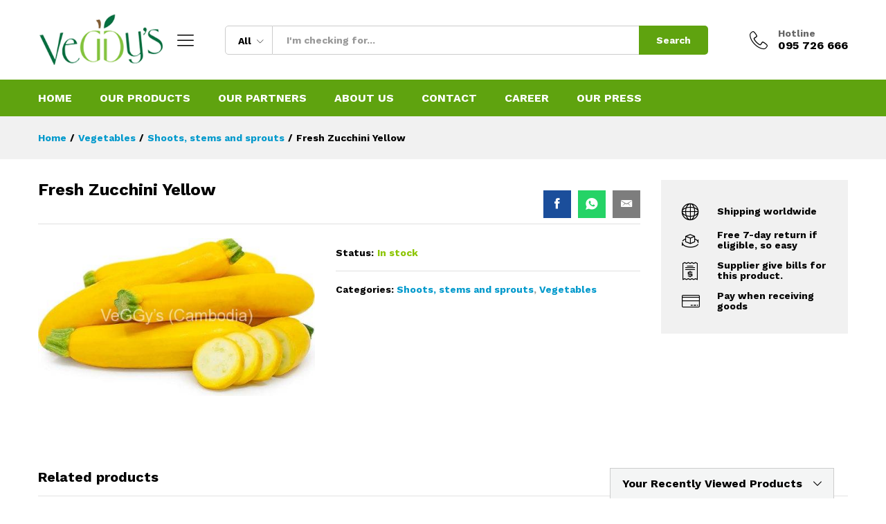

--- FILE ---
content_type: text/html; charset=UTF-8
request_url: http://veggyscambodia.com/product/fresh-zucchini-yellow/
body_size: 21814
content:
<!DOCTYPE html>
<html lang="en-US">
<head>
	<meta charset="UTF-8">
    <meta name="viewport" content="width=device-width, initial-scale=1">
	<link rel="pingback" href="http://veggyscambodia.com/xmlrpc.php">

	<title>Fresh Zucchini Yellow &#8211; veggyscambodia</title>
<meta name='robots' content='max-image-preview:large' />
<link rel='dns-prefetch' href='//stats.wp.com' />
<link rel="alternate" type="application/rss+xml" title="veggyscambodia &raquo; Feed" href="http://veggyscambodia.com/feed/" />
<link rel="alternate" type="application/rss+xml" title="veggyscambodia &raquo; Comments Feed" href="http://veggyscambodia.com/comments/feed/" />
<script type="text/javascript">
window._wpemojiSettings = {"baseUrl":"https:\/\/s.w.org\/images\/core\/emoji\/14.0.0\/72x72\/","ext":".png","svgUrl":"https:\/\/s.w.org\/images\/core\/emoji\/14.0.0\/svg\/","svgExt":".svg","source":{"concatemoji":"http:\/\/veggyscambodia.com\/wp-includes\/js\/wp-emoji-release.min.js?ver=6.2.2"}};
/*! This file is auto-generated */
!function(e,a,t){var n,r,o,i=a.createElement("canvas"),p=i.getContext&&i.getContext("2d");function s(e,t){p.clearRect(0,0,i.width,i.height),p.fillText(e,0,0);e=i.toDataURL();return p.clearRect(0,0,i.width,i.height),p.fillText(t,0,0),e===i.toDataURL()}function c(e){var t=a.createElement("script");t.src=e,t.defer=t.type="text/javascript",a.getElementsByTagName("head")[0].appendChild(t)}for(o=Array("flag","emoji"),t.supports={everything:!0,everythingExceptFlag:!0},r=0;r<o.length;r++)t.supports[o[r]]=function(e){if(p&&p.fillText)switch(p.textBaseline="top",p.font="600 32px Arial",e){case"flag":return s("\ud83c\udff3\ufe0f\u200d\u26a7\ufe0f","\ud83c\udff3\ufe0f\u200b\u26a7\ufe0f")?!1:!s("\ud83c\uddfa\ud83c\uddf3","\ud83c\uddfa\u200b\ud83c\uddf3")&&!s("\ud83c\udff4\udb40\udc67\udb40\udc62\udb40\udc65\udb40\udc6e\udb40\udc67\udb40\udc7f","\ud83c\udff4\u200b\udb40\udc67\u200b\udb40\udc62\u200b\udb40\udc65\u200b\udb40\udc6e\u200b\udb40\udc67\u200b\udb40\udc7f");case"emoji":return!s("\ud83e\udef1\ud83c\udffb\u200d\ud83e\udef2\ud83c\udfff","\ud83e\udef1\ud83c\udffb\u200b\ud83e\udef2\ud83c\udfff")}return!1}(o[r]),t.supports.everything=t.supports.everything&&t.supports[o[r]],"flag"!==o[r]&&(t.supports.everythingExceptFlag=t.supports.everythingExceptFlag&&t.supports[o[r]]);t.supports.everythingExceptFlag=t.supports.everythingExceptFlag&&!t.supports.flag,t.DOMReady=!1,t.readyCallback=function(){t.DOMReady=!0},t.supports.everything||(n=function(){t.readyCallback()},a.addEventListener?(a.addEventListener("DOMContentLoaded",n,!1),e.addEventListener("load",n,!1)):(e.attachEvent("onload",n),a.attachEvent("onreadystatechange",function(){"complete"===a.readyState&&t.readyCallback()})),(e=t.source||{}).concatemoji?c(e.concatemoji):e.wpemoji&&e.twemoji&&(c(e.twemoji),c(e.wpemoji)))}(window,document,window._wpemojiSettings);
</script>
<style type="text/css">
img.wp-smiley,
img.emoji {
	display: inline !important;
	border: none !important;
	box-shadow: none !important;
	height: 1em !important;
	width: 1em !important;
	margin: 0 0.07em !important;
	vertical-align: -0.1em !important;
	background: none !important;
	padding: 0 !important;
}
</style>
	<link rel='stylesheet' id='linearicons-css' href='http://veggyscambodia.com/wp-content/plugins/martfury-addons/assets/css/linearicons.min.css?ver=1.0.0' type='text/css' media='all' />
<link rel='stylesheet' id='wp-block-library-css' href='http://veggyscambodia.com/wp-includes/css/dist/block-library/style.min.css?ver=6.2.2' type='text/css' media='all' />
<style id='wp-block-library-theme-inline-css' type='text/css'>
.wp-block-audio figcaption{color:#555;font-size:13px;text-align:center}.is-dark-theme .wp-block-audio figcaption{color:hsla(0,0%,100%,.65)}.wp-block-audio{margin:0 0 1em}.wp-block-code{border:1px solid #ccc;border-radius:4px;font-family:Menlo,Consolas,monaco,monospace;padding:.8em 1em}.wp-block-embed figcaption{color:#555;font-size:13px;text-align:center}.is-dark-theme .wp-block-embed figcaption{color:hsla(0,0%,100%,.65)}.wp-block-embed{margin:0 0 1em}.blocks-gallery-caption{color:#555;font-size:13px;text-align:center}.is-dark-theme .blocks-gallery-caption{color:hsla(0,0%,100%,.65)}.wp-block-image figcaption{color:#555;font-size:13px;text-align:center}.is-dark-theme .wp-block-image figcaption{color:hsla(0,0%,100%,.65)}.wp-block-image{margin:0 0 1em}.wp-block-pullquote{border-bottom:4px solid;border-top:4px solid;color:currentColor;margin-bottom:1.75em}.wp-block-pullquote cite,.wp-block-pullquote footer,.wp-block-pullquote__citation{color:currentColor;font-size:.8125em;font-style:normal;text-transform:uppercase}.wp-block-quote{border-left:.25em solid;margin:0 0 1.75em;padding-left:1em}.wp-block-quote cite,.wp-block-quote footer{color:currentColor;font-size:.8125em;font-style:normal;position:relative}.wp-block-quote.has-text-align-right{border-left:none;border-right:.25em solid;padding-left:0;padding-right:1em}.wp-block-quote.has-text-align-center{border:none;padding-left:0}.wp-block-quote.is-large,.wp-block-quote.is-style-large,.wp-block-quote.is-style-plain{border:none}.wp-block-search .wp-block-search__label{font-weight:700}.wp-block-search__button{border:1px solid #ccc;padding:.375em .625em}:where(.wp-block-group.has-background){padding:1.25em 2.375em}.wp-block-separator.has-css-opacity{opacity:.4}.wp-block-separator{border:none;border-bottom:2px solid;margin-left:auto;margin-right:auto}.wp-block-separator.has-alpha-channel-opacity{opacity:1}.wp-block-separator:not(.is-style-wide):not(.is-style-dots){width:100px}.wp-block-separator.has-background:not(.is-style-dots){border-bottom:none;height:1px}.wp-block-separator.has-background:not(.is-style-wide):not(.is-style-dots){height:2px}.wp-block-table{margin:0 0 1em}.wp-block-table td,.wp-block-table th{word-break:normal}.wp-block-table figcaption{color:#555;font-size:13px;text-align:center}.is-dark-theme .wp-block-table figcaption{color:hsla(0,0%,100%,.65)}.wp-block-video figcaption{color:#555;font-size:13px;text-align:center}.is-dark-theme .wp-block-video figcaption{color:hsla(0,0%,100%,.65)}.wp-block-video{margin:0 0 1em}.wp-block-template-part.has-background{margin-bottom:0;margin-top:0;padding:1.25em 2.375em}
</style>
<link rel='stylesheet' id='wc-blocks-style-css' href='http://veggyscambodia.com/wp-content/plugins/woocommerce/packages/woocommerce-blocks/build/wc-blocks.css?ver=10.6.5' type='text/css' media='all' />
<link rel='stylesheet' id='wc-blocks-style-active-filters-css' href='http://veggyscambodia.com/wp-content/plugins/woocommerce/packages/woocommerce-blocks/build/active-filters.css?ver=10.6.5' type='text/css' media='all' />
<link rel='stylesheet' id='wc-blocks-style-add-to-cart-form-css' href='http://veggyscambodia.com/wp-content/plugins/woocommerce/packages/woocommerce-blocks/build/add-to-cart-form.css?ver=10.6.5' type='text/css' media='all' />
<link rel='stylesheet' id='wc-blocks-packages-style-css' href='http://veggyscambodia.com/wp-content/plugins/woocommerce/packages/woocommerce-blocks/build/packages-style.css?ver=10.6.5' type='text/css' media='all' />
<link rel='stylesheet' id='wc-blocks-style-all-products-css' href='http://veggyscambodia.com/wp-content/plugins/woocommerce/packages/woocommerce-blocks/build/all-products.css?ver=10.6.5' type='text/css' media='all' />
<link rel='stylesheet' id='wc-blocks-style-all-reviews-css' href='http://veggyscambodia.com/wp-content/plugins/woocommerce/packages/woocommerce-blocks/build/all-reviews.css?ver=10.6.5' type='text/css' media='all' />
<link rel='stylesheet' id='wc-blocks-style-attribute-filter-css' href='http://veggyscambodia.com/wp-content/plugins/woocommerce/packages/woocommerce-blocks/build/attribute-filter.css?ver=10.6.5' type='text/css' media='all' />
<link rel='stylesheet' id='wc-blocks-style-breadcrumbs-css' href='http://veggyscambodia.com/wp-content/plugins/woocommerce/packages/woocommerce-blocks/build/breadcrumbs.css?ver=10.6.5' type='text/css' media='all' />
<link rel='stylesheet' id='wc-blocks-style-catalog-sorting-css' href='http://veggyscambodia.com/wp-content/plugins/woocommerce/packages/woocommerce-blocks/build/catalog-sorting.css?ver=10.6.5' type='text/css' media='all' />
<link rel='stylesheet' id='wc-blocks-style-customer-account-css' href='http://veggyscambodia.com/wp-content/plugins/woocommerce/packages/woocommerce-blocks/build/customer-account.css?ver=10.6.5' type='text/css' media='all' />
<link rel='stylesheet' id='wc-blocks-style-featured-category-css' href='http://veggyscambodia.com/wp-content/plugins/woocommerce/packages/woocommerce-blocks/build/featured-category.css?ver=10.6.5' type='text/css' media='all' />
<link rel='stylesheet' id='wc-blocks-style-featured-product-css' href='http://veggyscambodia.com/wp-content/plugins/woocommerce/packages/woocommerce-blocks/build/featured-product.css?ver=10.6.5' type='text/css' media='all' />
<link rel='stylesheet' id='wc-blocks-style-mini-cart-css' href='http://veggyscambodia.com/wp-content/plugins/woocommerce/packages/woocommerce-blocks/build/mini-cart.css?ver=10.6.5' type='text/css' media='all' />
<link rel='stylesheet' id='wc-blocks-style-price-filter-css' href='http://veggyscambodia.com/wp-content/plugins/woocommerce/packages/woocommerce-blocks/build/price-filter.css?ver=10.6.5' type='text/css' media='all' />
<link rel='stylesheet' id='wc-blocks-style-product-add-to-cart-css' href='http://veggyscambodia.com/wp-content/plugins/woocommerce/packages/woocommerce-blocks/build/product-add-to-cart.css?ver=10.6.5' type='text/css' media='all' />
<link rel='stylesheet' id='wc-blocks-style-product-button-css' href='http://veggyscambodia.com/wp-content/plugins/woocommerce/packages/woocommerce-blocks/build/product-button.css?ver=10.6.5' type='text/css' media='all' />
<link rel='stylesheet' id='wc-blocks-style-product-categories-css' href='http://veggyscambodia.com/wp-content/plugins/woocommerce/packages/woocommerce-blocks/build/product-categories.css?ver=10.6.5' type='text/css' media='all' />
<link rel='stylesheet' id='wc-blocks-style-product-image-css' href='http://veggyscambodia.com/wp-content/plugins/woocommerce/packages/woocommerce-blocks/build/product-image.css?ver=10.6.5' type='text/css' media='all' />
<link rel='stylesheet' id='wc-blocks-style-product-image-gallery-css' href='http://veggyscambodia.com/wp-content/plugins/woocommerce/packages/woocommerce-blocks/build/product-image-gallery.css?ver=10.6.5' type='text/css' media='all' />
<link rel='stylesheet' id='wc-blocks-style-product-query-css' href='http://veggyscambodia.com/wp-content/plugins/woocommerce/packages/woocommerce-blocks/build/product-query.css?ver=10.6.5' type='text/css' media='all' />
<link rel='stylesheet' id='wc-blocks-style-product-results-count-css' href='http://veggyscambodia.com/wp-content/plugins/woocommerce/packages/woocommerce-blocks/build/product-results-count.css?ver=10.6.5' type='text/css' media='all' />
<link rel='stylesheet' id='wc-blocks-style-product-reviews-css' href='http://veggyscambodia.com/wp-content/plugins/woocommerce/packages/woocommerce-blocks/build/product-reviews.css?ver=10.6.5' type='text/css' media='all' />
<link rel='stylesheet' id='wc-blocks-style-product-sale-badge-css' href='http://veggyscambodia.com/wp-content/plugins/woocommerce/packages/woocommerce-blocks/build/product-sale-badge.css?ver=10.6.5' type='text/css' media='all' />
<link rel='stylesheet' id='wc-blocks-style-product-search-css' href='http://veggyscambodia.com/wp-content/plugins/woocommerce/packages/woocommerce-blocks/build/product-search.css?ver=10.6.5' type='text/css' media='all' />
<link rel='stylesheet' id='wc-blocks-style-product-sku-css' href='http://veggyscambodia.com/wp-content/plugins/woocommerce/packages/woocommerce-blocks/build/product-sku.css?ver=10.6.5' type='text/css' media='all' />
<link rel='stylesheet' id='wc-blocks-style-product-stock-indicator-css' href='http://veggyscambodia.com/wp-content/plugins/woocommerce/packages/woocommerce-blocks/build/product-stock-indicator.css?ver=10.6.5' type='text/css' media='all' />
<link rel='stylesheet' id='wc-blocks-style-product-summary-css' href='http://veggyscambodia.com/wp-content/plugins/woocommerce/packages/woocommerce-blocks/build/product-summary.css?ver=10.6.5' type='text/css' media='all' />
<link rel='stylesheet' id='wc-blocks-style-product-title-css' href='http://veggyscambodia.com/wp-content/plugins/woocommerce/packages/woocommerce-blocks/build/product-title.css?ver=10.6.5' type='text/css' media='all' />
<link rel='stylesheet' id='wc-blocks-style-rating-filter-css' href='http://veggyscambodia.com/wp-content/plugins/woocommerce/packages/woocommerce-blocks/build/rating-filter.css?ver=10.6.5' type='text/css' media='all' />
<link rel='stylesheet' id='wc-blocks-style-reviews-by-category-css' href='http://veggyscambodia.com/wp-content/plugins/woocommerce/packages/woocommerce-blocks/build/reviews-by-category.css?ver=10.6.5' type='text/css' media='all' />
<link rel='stylesheet' id='wc-blocks-style-reviews-by-product-css' href='http://veggyscambodia.com/wp-content/plugins/woocommerce/packages/woocommerce-blocks/build/reviews-by-product.css?ver=10.6.5' type='text/css' media='all' />
<link rel='stylesheet' id='wc-blocks-style-product-details-css' href='http://veggyscambodia.com/wp-content/plugins/woocommerce/packages/woocommerce-blocks/build/product-details.css?ver=10.6.5' type='text/css' media='all' />
<link rel='stylesheet' id='wc-blocks-style-single-product-css' href='http://veggyscambodia.com/wp-content/plugins/woocommerce/packages/woocommerce-blocks/build/single-product.css?ver=10.6.5' type='text/css' media='all' />
<link rel='stylesheet' id='wc-blocks-style-stock-filter-css' href='http://veggyscambodia.com/wp-content/plugins/woocommerce/packages/woocommerce-blocks/build/stock-filter.css?ver=10.6.5' type='text/css' media='all' />
<link rel='stylesheet' id='wc-blocks-style-cart-css' href='http://veggyscambodia.com/wp-content/plugins/woocommerce/packages/woocommerce-blocks/build/cart.css?ver=10.6.5' type='text/css' media='all' />
<link rel='stylesheet' id='wc-blocks-style-checkout-css' href='http://veggyscambodia.com/wp-content/plugins/woocommerce/packages/woocommerce-blocks/build/checkout.css?ver=10.6.5' type='text/css' media='all' />
<link rel='stylesheet' id='wc-blocks-style-mini-cart-contents-css' href='http://veggyscambodia.com/wp-content/plugins/woocommerce/packages/woocommerce-blocks/build/mini-cart-contents.css?ver=10.6.5' type='text/css' media='all' />
<link rel='stylesheet' id='classic-theme-styles-css' href='http://veggyscambodia.com/wp-includes/css/classic-themes.min.css?ver=6.2.2' type='text/css' media='all' />
<style id='global-styles-inline-css' type='text/css'>
body{--wp--preset--color--black: #000000;--wp--preset--color--cyan-bluish-gray: #abb8c3;--wp--preset--color--white: #ffffff;--wp--preset--color--pale-pink: #f78da7;--wp--preset--color--vivid-red: #cf2e2e;--wp--preset--color--luminous-vivid-orange: #ff6900;--wp--preset--color--luminous-vivid-amber: #fcb900;--wp--preset--color--light-green-cyan: #7bdcb5;--wp--preset--color--vivid-green-cyan: #00d084;--wp--preset--color--pale-cyan-blue: #8ed1fc;--wp--preset--color--vivid-cyan-blue: #0693e3;--wp--preset--color--vivid-purple: #9b51e0;--wp--preset--gradient--vivid-cyan-blue-to-vivid-purple: linear-gradient(135deg,rgba(6,147,227,1) 0%,rgb(155,81,224) 100%);--wp--preset--gradient--light-green-cyan-to-vivid-green-cyan: linear-gradient(135deg,rgb(122,220,180) 0%,rgb(0,208,130) 100%);--wp--preset--gradient--luminous-vivid-amber-to-luminous-vivid-orange: linear-gradient(135deg,rgba(252,185,0,1) 0%,rgba(255,105,0,1) 100%);--wp--preset--gradient--luminous-vivid-orange-to-vivid-red: linear-gradient(135deg,rgba(255,105,0,1) 0%,rgb(207,46,46) 100%);--wp--preset--gradient--very-light-gray-to-cyan-bluish-gray: linear-gradient(135deg,rgb(238,238,238) 0%,rgb(169,184,195) 100%);--wp--preset--gradient--cool-to-warm-spectrum: linear-gradient(135deg,rgb(74,234,220) 0%,rgb(151,120,209) 20%,rgb(207,42,186) 40%,rgb(238,44,130) 60%,rgb(251,105,98) 80%,rgb(254,248,76) 100%);--wp--preset--gradient--blush-light-purple: linear-gradient(135deg,rgb(255,206,236) 0%,rgb(152,150,240) 100%);--wp--preset--gradient--blush-bordeaux: linear-gradient(135deg,rgb(254,205,165) 0%,rgb(254,45,45) 50%,rgb(107,0,62) 100%);--wp--preset--gradient--luminous-dusk: linear-gradient(135deg,rgb(255,203,112) 0%,rgb(199,81,192) 50%,rgb(65,88,208) 100%);--wp--preset--gradient--pale-ocean: linear-gradient(135deg,rgb(255,245,203) 0%,rgb(182,227,212) 50%,rgb(51,167,181) 100%);--wp--preset--gradient--electric-grass: linear-gradient(135deg,rgb(202,248,128) 0%,rgb(113,206,126) 100%);--wp--preset--gradient--midnight: linear-gradient(135deg,rgb(2,3,129) 0%,rgb(40,116,252) 100%);--wp--preset--duotone--dark-grayscale: url('#wp-duotone-dark-grayscale');--wp--preset--duotone--grayscale: url('#wp-duotone-grayscale');--wp--preset--duotone--purple-yellow: url('#wp-duotone-purple-yellow');--wp--preset--duotone--blue-red: url('#wp-duotone-blue-red');--wp--preset--duotone--midnight: url('#wp-duotone-midnight');--wp--preset--duotone--magenta-yellow: url('#wp-duotone-magenta-yellow');--wp--preset--duotone--purple-green: url('#wp-duotone-purple-green');--wp--preset--duotone--blue-orange: url('#wp-duotone-blue-orange');--wp--preset--font-size--small: 13px;--wp--preset--font-size--medium: 20px;--wp--preset--font-size--large: 36px;--wp--preset--font-size--x-large: 42px;--wp--preset--spacing--20: 0.44rem;--wp--preset--spacing--30: 0.67rem;--wp--preset--spacing--40: 1rem;--wp--preset--spacing--50: 1.5rem;--wp--preset--spacing--60: 2.25rem;--wp--preset--spacing--70: 3.38rem;--wp--preset--spacing--80: 5.06rem;--wp--preset--shadow--natural: 6px 6px 9px rgba(0, 0, 0, 0.2);--wp--preset--shadow--deep: 12px 12px 50px rgba(0, 0, 0, 0.4);--wp--preset--shadow--sharp: 6px 6px 0px rgba(0, 0, 0, 0.2);--wp--preset--shadow--outlined: 6px 6px 0px -3px rgba(255, 255, 255, 1), 6px 6px rgba(0, 0, 0, 1);--wp--preset--shadow--crisp: 6px 6px 0px rgba(0, 0, 0, 1);}:where(.is-layout-flex){gap: 0.5em;}body .is-layout-flow > .alignleft{float: left;margin-inline-start: 0;margin-inline-end: 2em;}body .is-layout-flow > .alignright{float: right;margin-inline-start: 2em;margin-inline-end: 0;}body .is-layout-flow > .aligncenter{margin-left: auto !important;margin-right: auto !important;}body .is-layout-constrained > .alignleft{float: left;margin-inline-start: 0;margin-inline-end: 2em;}body .is-layout-constrained > .alignright{float: right;margin-inline-start: 2em;margin-inline-end: 0;}body .is-layout-constrained > .aligncenter{margin-left: auto !important;margin-right: auto !important;}body .is-layout-constrained > :where(:not(.alignleft):not(.alignright):not(.alignfull)){max-width: var(--wp--style--global--content-size);margin-left: auto !important;margin-right: auto !important;}body .is-layout-constrained > .alignwide{max-width: var(--wp--style--global--wide-size);}body .is-layout-flex{display: flex;}body .is-layout-flex{flex-wrap: wrap;align-items: center;}body .is-layout-flex > *{margin: 0;}:where(.wp-block-columns.is-layout-flex){gap: 2em;}.has-black-color{color: var(--wp--preset--color--black) !important;}.has-cyan-bluish-gray-color{color: var(--wp--preset--color--cyan-bluish-gray) !important;}.has-white-color{color: var(--wp--preset--color--white) !important;}.has-pale-pink-color{color: var(--wp--preset--color--pale-pink) !important;}.has-vivid-red-color{color: var(--wp--preset--color--vivid-red) !important;}.has-luminous-vivid-orange-color{color: var(--wp--preset--color--luminous-vivid-orange) !important;}.has-luminous-vivid-amber-color{color: var(--wp--preset--color--luminous-vivid-amber) !important;}.has-light-green-cyan-color{color: var(--wp--preset--color--light-green-cyan) !important;}.has-vivid-green-cyan-color{color: var(--wp--preset--color--vivid-green-cyan) !important;}.has-pale-cyan-blue-color{color: var(--wp--preset--color--pale-cyan-blue) !important;}.has-vivid-cyan-blue-color{color: var(--wp--preset--color--vivid-cyan-blue) !important;}.has-vivid-purple-color{color: var(--wp--preset--color--vivid-purple) !important;}.has-black-background-color{background-color: var(--wp--preset--color--black) !important;}.has-cyan-bluish-gray-background-color{background-color: var(--wp--preset--color--cyan-bluish-gray) !important;}.has-white-background-color{background-color: var(--wp--preset--color--white) !important;}.has-pale-pink-background-color{background-color: var(--wp--preset--color--pale-pink) !important;}.has-vivid-red-background-color{background-color: var(--wp--preset--color--vivid-red) !important;}.has-luminous-vivid-orange-background-color{background-color: var(--wp--preset--color--luminous-vivid-orange) !important;}.has-luminous-vivid-amber-background-color{background-color: var(--wp--preset--color--luminous-vivid-amber) !important;}.has-light-green-cyan-background-color{background-color: var(--wp--preset--color--light-green-cyan) !important;}.has-vivid-green-cyan-background-color{background-color: var(--wp--preset--color--vivid-green-cyan) !important;}.has-pale-cyan-blue-background-color{background-color: var(--wp--preset--color--pale-cyan-blue) !important;}.has-vivid-cyan-blue-background-color{background-color: var(--wp--preset--color--vivid-cyan-blue) !important;}.has-vivid-purple-background-color{background-color: var(--wp--preset--color--vivid-purple) !important;}.has-black-border-color{border-color: var(--wp--preset--color--black) !important;}.has-cyan-bluish-gray-border-color{border-color: var(--wp--preset--color--cyan-bluish-gray) !important;}.has-white-border-color{border-color: var(--wp--preset--color--white) !important;}.has-pale-pink-border-color{border-color: var(--wp--preset--color--pale-pink) !important;}.has-vivid-red-border-color{border-color: var(--wp--preset--color--vivid-red) !important;}.has-luminous-vivid-orange-border-color{border-color: var(--wp--preset--color--luminous-vivid-orange) !important;}.has-luminous-vivid-amber-border-color{border-color: var(--wp--preset--color--luminous-vivid-amber) !important;}.has-light-green-cyan-border-color{border-color: var(--wp--preset--color--light-green-cyan) !important;}.has-vivid-green-cyan-border-color{border-color: var(--wp--preset--color--vivid-green-cyan) !important;}.has-pale-cyan-blue-border-color{border-color: var(--wp--preset--color--pale-cyan-blue) !important;}.has-vivid-cyan-blue-border-color{border-color: var(--wp--preset--color--vivid-cyan-blue) !important;}.has-vivid-purple-border-color{border-color: var(--wp--preset--color--vivid-purple) !important;}.has-vivid-cyan-blue-to-vivid-purple-gradient-background{background: var(--wp--preset--gradient--vivid-cyan-blue-to-vivid-purple) !important;}.has-light-green-cyan-to-vivid-green-cyan-gradient-background{background: var(--wp--preset--gradient--light-green-cyan-to-vivid-green-cyan) !important;}.has-luminous-vivid-amber-to-luminous-vivid-orange-gradient-background{background: var(--wp--preset--gradient--luminous-vivid-amber-to-luminous-vivid-orange) !important;}.has-luminous-vivid-orange-to-vivid-red-gradient-background{background: var(--wp--preset--gradient--luminous-vivid-orange-to-vivid-red) !important;}.has-very-light-gray-to-cyan-bluish-gray-gradient-background{background: var(--wp--preset--gradient--very-light-gray-to-cyan-bluish-gray) !important;}.has-cool-to-warm-spectrum-gradient-background{background: var(--wp--preset--gradient--cool-to-warm-spectrum) !important;}.has-blush-light-purple-gradient-background{background: var(--wp--preset--gradient--blush-light-purple) !important;}.has-blush-bordeaux-gradient-background{background: var(--wp--preset--gradient--blush-bordeaux) !important;}.has-luminous-dusk-gradient-background{background: var(--wp--preset--gradient--luminous-dusk) !important;}.has-pale-ocean-gradient-background{background: var(--wp--preset--gradient--pale-ocean) !important;}.has-electric-grass-gradient-background{background: var(--wp--preset--gradient--electric-grass) !important;}.has-midnight-gradient-background{background: var(--wp--preset--gradient--midnight) !important;}.has-small-font-size{font-size: var(--wp--preset--font-size--small) !important;}.has-medium-font-size{font-size: var(--wp--preset--font-size--medium) !important;}.has-large-font-size{font-size: var(--wp--preset--font-size--large) !important;}.has-x-large-font-size{font-size: var(--wp--preset--font-size--x-large) !important;}
.wp-block-navigation a:where(:not(.wp-element-button)){color: inherit;}
:where(.wp-block-columns.is-layout-flex){gap: 2em;}
.wp-block-pullquote{font-size: 1.5em;line-height: 1.6;}
</style>
<link rel='stylesheet' id='contact-form-7-css' href='http://veggyscambodia.com/wp-content/plugins/contact-form-7/includes/css/styles.css?ver=5.7.7' type='text/css' media='all' />
<link rel='stylesheet' id='woocommerce-general-css' href='http://veggyscambodia.com/wp-content/plugins/woocommerce/assets/css/woocommerce.css?ver=8.0.1' type='text/css' media='all' />
<style id='woocommerce-inline-inline-css' type='text/css'>
.woocommerce form .form-row .required { visibility: visible; }
</style>
<link rel='stylesheet' id='martfury-fonts-css' href='https://fonts.googleapis.com/css?family=Work+Sans%3A300%2C400%2C500%2C600%2C700%7CLibre+Baskerville%3A400%2C700&#038;subset=latin%2Clatin-ext&#038;ver=20170801' type='text/css' media='all' />
<link rel='stylesheet' id='ionicons-css' href='http://veggyscambodia.com/wp-content/themes/sbcsolutions/css/ionicons.min.css?ver=2.0.0' type='text/css' media='all' />
<link rel='stylesheet' id='font-awesome-css' href='http://veggyscambodia.com/wp-content/plugins/js_composer/assets/lib/bower/font-awesome/css/font-awesome.min.css?ver=6.0.5' type='text/css' media='all' />
<link rel='stylesheet' id='eleganticons-css' href='http://veggyscambodia.com/wp-content/themes/sbcsolutions/css/eleganticons.min.css?ver=1.0.0' type='text/css' media='all' />
<link rel='stylesheet' id='bootstrap-css' href='http://veggyscambodia.com/wp-content/themes/sbcsolutions/css/bootstrap.min.css?ver=3.3.7' type='text/css' media='all' />
<link rel='stylesheet' id='martfury-css' href='http://veggyscambodia.com/wp-content/themes/sbcsolutions/style.css?ver=20190711' type='text/css' media='all' />
<style id='martfury-inline-css' type='text/css'>
.site-header .logo img  {width:195px; }.site-header .logo img  {height:75px; }	/* Color Scheme */

	/* Color */

	a:hover, 
	.primary-color, 
	.site-header .products-cats-menu .menu > li:hover > a, 
	.header-layout-3 .site-header .primary-nav > ul > li > a:hover, 
	.header-layout-6 .site-header .primary-nav > ul > li > a:hover, 
	.header-layout-6 .site-header .primary-nav > ul > li.current-menu-parent > a,.header-layout-6 .site-header .primary-nav > ul > li.current-menu-item > a,.header-layout-6 .site-header .primary-nav > ul > li.current-menu-ancestor > a, 
	.page-header .breadcrumbs, 
	.single-post-header .entry-metas a:hover, 
	.single-post-header.layout-2.has-bg .entry-metas a:hover, 
	.page-header-catalog .page-breadcrumbs a:hover, 
	.page-header-page .page-breadcrumbs a:hover, 
	.page-header-default .page-breadcrumbs a:hover, 
	.nav li li a:hover, 
	.blog-wapper .categories-links a:hover, 
	.blog-wapper .entry-title a:hover, 
	.blog-wapper .entry-meta a:hover, 
	.blog-wapper.sticky .entry-title:hover:before, 
	.numeric-navigation .page-numbers.current,.numeric-navigation .page-numbers:hover, 
	.single-post .entry-header .entry-metas a:hover, 
	.single-post .entry-format.format-quote blockquote cite a:hover, 
	.single-post .entry-footer .tags-links a:hover, 
	.single-post .post-navigation .nav-links a:hover, 
	.error-404 .page-content a, 
	.woocommerce ul.products li.product.product-category:hover .woocommerce-loop-category__title,.woocommerce ul.products li.product.product-category:hover .count, 
	.woocommerce ul.products li.product .mf-product-details-hover .sold-by-meta a:hover, 
	.woocommerce ul.products li.product .mf-product-details-hover .product-title, 
	.woocommerce ul.products li.product h2:hover a, 
	.woocommerce.shop-view-list .mf-shop-content ul.products li.product .mf-product-details h2 a:hover, 
	.woocommerce.shop-view-list .mf-shop-content ul.products li.product .mf-product-details .mf-product-price-box .yith-wcwl-add-to-wishlist .yith-wcwl-add-button > a:hover,.woocommerce.shop-view-list .mf-shop-content ul.products li.product .mf-product-details .mf-product-price-box .yith-wcwl-add-to-wishlist .yith-wcwl-wishlistaddedbrowse > a:hover,.woocommerce.shop-view-list .mf-shop-content ul.products li.product .mf-product-details .mf-product-price-box .yith-wcwl-add-to-wishlist .yith-wcwl-wishlistexistsbrowse > a:hover, 
	.woocommerce.shop-view-list .mf-shop-content ul.products li.product .mf-product-details .mf-product-price-box .compare-button .compare:hover, 
	.woocommerce-cart .woocommerce table.shop_table td.product-remove .mf-remove:hover, 
	.woocommerce-account .woocommerce .woocommerce-MyAccount-navigation ul li:not(.is-active) a:hover, 
	.woocommerce-account .woocommerce .woocommerce-Addresses .woocommerce-Address .woocommerce-Address-edit .edit:hover, 
	.catalog-sidebar .woocommerce-widget-layered-nav .woocommerce-widget-layered-nav-list .woocommerce-widget-layered-nav-list__item.chosen.show-swatch .swatch-label, 
	.catalog-sidebar .widget_rating_filter ul .wc-layered-nav-rating.chosen a:after, 
	.catalog-sidebar .widget_rating_filter ul .wc-layered-nav-rating.chosen.show-swatch .swatch-label, 
	.mf-catalog-topbar .widget .woocommerce-ordering li li .active, 
	.mf-catalog-topbar .woocommerce-widget-layered-nav .woocommerce-widget-layered-nav-list .woocommerce-widget-layered-nav-list__item.show-swatch.chosen .swatch-color:before, 
	.mf-catalog-topbar .catalog-filter-actived .remove-filter-actived, 
	.mf-products-top-carousel .carousel-header .cats-list li a:hover, 
	.mf-catalog-top-categories .top-categories-list .categories-list > li:hover > a, 
	.mf-catalog-top-categories .top-categories-grid .cats-list .parent-cat:hover, 
	.mf-catalog-top-categories .top-categories-grid .cats-list ul li.view-more a:hover, 
	.mf-other-categories .categories-list .cats-list .parent-cat:hover, 
	.dokan-dashboard .dokan-dashboard-wrap .dokan-table a:hover, 
	.dokan-widget-area .dokan-category-menu #cat-drop-stack > ul li.parent-cat-wrap a:hover, 
	.dokan-store.shop-view-list .seller-items ul.products li.product .mf-product-details h2 a:hover, 
	.dokan-store.shop-view-list .seller-items ul.products li.product .mf-product-details .mf-product-price-box .yith-wcwl-add-to-wishlist .yith-wcwl-add-button > a:hover,.dokan-store.shop-view-list .seller-items ul.products li.product .mf-product-details .mf-product-price-box .yith-wcwl-add-to-wishlist .yith-wcwl-wishlistaddedbrowse > a:hover,.dokan-store.shop-view-list .seller-items ul.products li.product .mf-product-details .mf-product-price-box .yith-wcwl-add-to-wishlist .yith-wcwl-wishlistexistsbrowse > a:hover, 
	.dokan-store.shop-view-list .seller-items ul.products li.product .mf-product-details .mf-product-price-box .compare-button .compare:hover, 
	.comment-respond .logged-in-as a:hover, 
	.widget ul li a:hover, 
	.widget_product_tag_cloud a:hover, 
	.widget-language ul li a:hover, 
	.widget-language ul li.active a, 
	.widgets-area ul li.current-cat > a,.dokan-store-sidebar ul li.current-cat > a,.widgets-area ul li.chosen > a,.dokan-store-sidebar ul li.chosen > a,.widgets-area ul li.current-cat > .count,.dokan-store-sidebar ul li.current-cat > .count,.widgets-area ul li.chosen > .count,.dokan-store-sidebar ul li.chosen > .count, 
	.widgets-area ul li .children li.current-cat > a,.dokan-store-sidebar ul li .children li.current-cat > a, 
	.widgets-area .mf_widget_product_categories ul li .children li.current-cat > a,.dokan-store-sidebar .mf_widget_product_categories ul li .children li.current-cat > a, 
	.site-footer .footer-info .info-item i, 
	.mf-recently-products .recently-header .link:hover, 
	.martfury-icon-box.icon_position-top-center .box-icon, 
	.martfury-icon-box.icon_position-left .box-icon, 
	.martfury-icon-box .box-url:hover, 
	.martfury-icon-box-2 .box-item .box-icon, 
	.martfury-latest-post .extra-links a:hover, 
	.mf-image-box .box-title a:hover, 
	.martfury-counter .mf-icon,
	.martfury-counter-els .mf-icon, 
	.martfury-testimonial-slides .testimonial-info > i, 
	.martfury-faq_group .g-title, 
	.mf-products-of-category .cats-info .extra-links li a:hover, 
	.mf-products-of-category .cats-info .footer-link .link:hover, 
	.mf-products-of-category .products-box ul.products li.product .product-inner:hover .mf-product-content h2 a, 
	.mf-category-tabs .tabs-header ul li a.active, 
	.mf-category-tabs .tabs-header ul li a.active h2, 
	.mf-products-of-category-2 .cats-header .extra-links li a:hover, 
	.mf-products-of-category-2 .products-side .link:hover, 
	.mf-category-box .cat-header .extra-links li a:hover, 
	.mf-category-box .sub-categories .term-item:hover .term-name, 
	.mf-products-carousel .cat-header .cat-title a:hover, 
	.mf-products-carousel .cat-header .extra-links li a:hover, 
	.mf-product-deals-day ul.products li.product .sold-by-meta a:hover, 
	.mf-product-deals-day .header-link a:hover, 
	.mf-product-deals-carousel .product .entry-summary .product-title a:hover,
	.mf-products-grid .cat-header .tabs-nav li a:hover, .mf-products-grid .cat-header .tabs-nav li a.active,
	.martfury-testimonial-slides.nav-2 .slick-arrow:hover,
	.mf-products-grid .cat-header .link:hover,
	.mf-navigation-mobile .navigation-icon.active,
	.mf-catalog-sorting-mobile .woocommerce-ordering ul li a.active,
	.account-page-promotion .customer-login .tabs-nav a.active,
	.account-page-promotion .login-promotion .pro-list ul li i {
		color: #5fa30f;
	}

	/* Background Color */

	.btn-primary,.btn,
	.slick-dots li:hover button,.slick-dots li.slick-active button,
	#nprogress .bar,
	.mf-newsletter-popup .newletter-content .mc4wp-form input[type="submit"],
	.site-header .products-search .search-submit,
	.site-header .extras-menu > li > a .mini-item-counter,
	.header-layout-1 .site-header .products-cats-menu:before,
	.header-layout-2 .site-header .main-menu,
	.header-layout-3 .site-header,
	.header-layout-3 .site-header .header-main,
	.header-layout-3 .site-header .products-cats-menu .menu > li:hover,
	.header-layout-4 .site-header,
	.header-layout-4 .site-header .header-main,
	.page-header-catalog .page-title,
	.single-post .post-password-form input[type=submit],
	.woocommerce a.button,.woocommerce button.button,.woocommerce input.button,.woocommerce #respond input#submit,
	.woocommerce a.button:hover,.woocommerce button.button:hover,.woocommerce input.button:hover,.woocommerce #respond input#submit:hover,
	.woocommerce a.button.alt,.woocommerce button.button.alt,.woocommerce input.button.alt,.woocommerce #respond input#submit.alt,
	.woocommerce a.button.alt:hover,.woocommerce button.button.alt:hover,.woocommerce input.button.alt:hover,.woocommerce #respond input#submit.alt:hover,
	
	.woocommerce ul.products li.product .mf-product-thumbnail .compare-button .compare:hover,
	.woocommerce ul.products li.product .mf-product-thumbnail .footer-button > a:hover,.woocommerce ul.products li.product .mf-product-thumbnail .footer-button .added_to_cart:hover,
	.woocommerce.shop-view-list .mf-shop-content ul.products li.product .mf-product-details .mf-product-price-box .button,
	.woocommerce.shop-view-list .mf-shop-content ul.products li.product .mf-product-details .mf-product-price-box .added_to_cart.wc-forward,
	.woocommerce div.product .wc-tabs-wrapper ul.tabs .tl-wc-tab,
	.woocommerce div.product form.cart .single_add_to_cart_button,
	.woocommerce nav.woocommerce-pagination ul li span.current,.woocommerce nav.woocommerce-pagination ul li a:hover,
	.woocommerce-cart .woocommerce table.cart .btn-shop,.woocommerce-cart .woocommerce table.checkout .btn-shop,
	.woocommerce-account .woocommerce .woocommerce-MyAccount-navigation ul li.is-active,
	.woocommerce-account .woocommerce .woocommerce-MyAccount-content .my_account_orders .leave_feedback,
	.mf-product-fbt .product-buttons .mf_add_to_cart_button,
	.mf-product-instagram .slick-slider .slick-dots li.slick-active,
	.mf-product-instagram .slick-slider .slick-dots li:hover button,.mf-product-instagram .slick-slider .slick-dots li.slick-active button,
	.dokan-dashboard .dokan-dashboard-wrap .dokan-btn,
	.dokan-widget-area .seller-form .dokan-btn,
	.dokan-widget-area .seller-form .dokan-btn:hover,
	.dokan-widget-area .dokan-store-contact .dokan-btn,
	.dokan-widget-area .dokan-store-contact .dokan-btn:hover,
	.dokan-store.shop-view-list .seller-items ul.products li.product .mf-product-details .mf-product-price-box .button,
	.dokan-store.shop-view-list .seller-items ul.products li.product .mf-product-details .mf-product-price-box .added_to_cart.wc-forward,
	.dokan-pagination-container ul.dokan-pagination li.active a,.dokan-pagination-container ul.dokan-pagination li a:hover,
	.dokan-seller-listing .store-footer .dokan-btn,
	.comment-respond .form-submit .submit,
	.widget .mc4wp-form input[type="submit"],
	.site-footer .footer-newsletter .newsletter-form .mc4wp-form-fields input[type="submit"],
	.mf-recently-products .product-list li .btn-secondary,
	.martfury-button.color-dark a,
	.martfury-button.color-white a,
	.martfury-journey ul a.active span,.martfury-journey ul a:hover span,
	.martfury-journey-els ul a.active span,.martfury-journey-els ul a:hover span,
	.martfury-member:after,
	.martfury-process .process-step:before,
	.martfury-newletter .mc4wp-form input[type="submit"],.woocommerce ul.products li.product .mf-product-thumbnail .yith-wcwl-add-to-wishlist .yith-wcwl-add-button > a:hover,.woocommerce ul.products li.product .mf-product-thumbnail .yith-wcwl-add-to-wishlist .yith-wcwl-wishlistaddedbrowse > a:hover,.woocommerce ul.products li.product .mf-product-thumbnail .yith-wcwl-add-to-wishlist .yith-wcwl-wishlistexistsbrowse > a:hover,
	.wpcf7 input[type="submit"],
	.mf-category-tabs .tabs-header ul li:after,
	.mf-product-deals-day ul.slick-dots li.slick-active button,
	.mf-product-deals-grid .cat-header,
	.woocommerce .tawc-deal .deal-progress .progress-value,
	.mf-products-list-carousel ul.slick-dots li.slick-active button,
	 .mf-banner-large .banner-price .link,
	 .mf-banner-medium.layout-2 .banner-content .link, 
	 .mf-banner-medium.layout-3 .banner-content .link, 
	 .mf-banner-medium.layout-4 .banner-content .link,
	 .mf-banner-small .box-price,
	 .mf-els-modal-mobile .search-wrapper,
	 .primary-mobile-nav .mobile-nav-header,
	 .mf-els-modal-mobile .mf-cart-mobile .mobile-cart-header,
	 .sticky-header.header-layout-3 .site-header.minimized .mobile-menu, 
	 .sticky-header.header-layout-4 .site-header.minimized .mobile-menu,
	 .wcfm-membership-wrapper #wcfm_membership_container input.wcfm_submit_button,
	  .wcfm-membership-wrapper #wcfm_membership_container input.wcfm_submit_button:hover,
	  .wcfmmp-store-page #wcfmmp-store .add_review button, .wcfmmp-store-page #wcfmmp-store .user_rated, .wcfmmp-store-page #wcfmmp-stores-wrap a.wcfmmp-visit-store,
	  .wcfmmp-store-page #wcfmmp-store .add_review button:hover, .wcfmmp-store-page #wcfmmp-store .user_rated:hover, .wcfmmp-store-page #wcfmmp-stores-wrap a.wcfmmp-visit-store:hover,
	  .aws-container .aws-search-form .aws-search-btn,
	  .aws-container .aws-search-form .aws-search-btn:hover,
	  .aws-search-result .aws_add_to_cart .aws_cart_button,
	  .aws-search-result .aws_add_to_cart .aws_cart_button:hover{
		background-color: #5fa30f;
	}
	
	.widget_shopping_cart_content .woocommerce-mini-cart__buttons .checkout,
	 .header-layout-4 .topbar,
	 .header-layout-3 .topbar{
		background-color: #509400;
	}

	/* Border Color */
	.slick-dots li button, 
	.woocommerce.shop-view-list .mf-shop-content ul.products li.product .mf-product-details .mf-product-price-box .compare-button .compare:hover:after, 
	.woocommerce div.product div.images .product-degree-images, 
	.woocommerce div.product div.images .flex-control-nav li:hover img, 
	.woocommerce div.product div.images .flex-control-nav li img.flex-active, 
	.woocommerce div.product .tawcvs-swatches .swatch.selected, 
	.woocommerce div.product .tawcvs-swatches .swatch.swatch-color.selected:after, 
	.catalog-sidebar .woocommerce-widget-layered-nav .woocommerce-widget-layered-nav-list .woocommerce-widget-layered-nav-list__item.chosen a:before, 
	.catalog-sidebar .woocommerce-widget-layered-nav .woocommerce-widget-layered-nav-list .woocommerce-widget-layered-nav-list__item.chosen.show-swatch .swatch-label, 
	.catalog-sidebar .widget_rating_filter ul .wc-layered-nav-rating.chosen a:before, 
	.catalog-sidebar .widget_rating_filter ul .wc-layered-nav-rating.chosen.show-swatch .swatch-label, 
	.mf-catalog-categories-4 .cat-item:hover, 
	.mf-catalog-top-categories .top-categories-list .categories-list .sub-categories, 
	.mf-catalog-top-categories .top-categories-grid .cats-list ul li.view-more a:hover, 
	.mf-product-instagram .slick-slider .slick-dots li button, 
	.mf-recently-products .recently-header .link:hover, 
	.mf-recently-products .product-list li a:hover, 
	.mf-image-box:hover, 
	.martfury-process .process-step .step, 
	.martfury-bubbles, 
	.mf-product-deals-carousel, 
	.mf-products-list-carousel ul.slick-dots li.slick-active button, 
	.mf-product-deals-grid ul.products,
	.dokan-dashboard input[type="submit"].dokan-btn-theme, .dokan-dashboard a.dokan-btn-theme, .dokan-dashboard .dokan-btn-theme,
	.header-layout-2 .site-header .main-menu,
	.mobile-version .mf-product-deals-carousel.woocommerce .product .woocommerce-product-gallery .flex-control-thumbs li img.flex-active,
	.account-page-promotion .customer-login .tabs-nav a:after{
		border-color: #5fa30f;
	}
	
	.mf-loading:before,
	.woocommerce .blockUI.blockOverlay:after,
	.mf-product-gallery-degree .mf-gallery-degree-spinner:before{
		  border-color: #5fa30f #5fa30f #5fa30f transparent;
	}
	
	#nprogress .peg {  box-shadow: 0 0 10px #5fa30f, 0 0 5px #5fa30f;}
	
	blockquote {
		border-left-color:#5fa30f;
	}
	
	blockquote {
		border-right-color:#5fa30f;
	}
	
	.mf-product-deals-day .header-link a:hover{border-bottom-color: #5fa30f; }
	
</style>
<link rel='stylesheet' id='photoswipe-css' href='http://veggyscambodia.com/wp-content/plugins/woocommerce/assets/css/photoswipe/photoswipe.min.css?ver=8.0.1' type='text/css' media='all' />
<link rel='stylesheet' id='photoswipe-default-skin-css' href='http://veggyscambodia.com/wp-content/plugins/woocommerce/assets/css/photoswipe/default-skin/default-skin.min.css?ver=8.0.1' type='text/css' media='all' />
<!--[if lt IE 9]>
<link rel='stylesheet' id='vc_lte_ie9-css' href='http://veggyscambodia.com/wp-content/plugins/js_composer/assets/css/vc_lte_ie9.min.css?ver=6.0.5' type='text/css' media='screen' />
<![endif]-->
<script type="text/template" id="tmpl-variation-template">
	<div class="woocommerce-variation-description">{{{ data.variation.variation_description }}}</div>
	<div class="woocommerce-variation-price">{{{ data.variation.price_html }}}</div>
	<div class="woocommerce-variation-availability">{{{ data.variation.availability_html }}}</div>
</script>
<script type="text/template" id="tmpl-unavailable-variation-template">
	<p>Sorry, this product is unavailable. Please choose a different combination.</p>
</script>
<script type='text/javascript' src='http://veggyscambodia.com/wp-includes/js/dist/vendor/wp-polyfill-inert.min.js?ver=3.1.2' id='wp-polyfill-inert-js'></script>
<script type='text/javascript' src='http://veggyscambodia.com/wp-includes/js/dist/vendor/regenerator-runtime.min.js?ver=0.13.11' id='regenerator-runtime-js'></script>
<script type='text/javascript' src='http://veggyscambodia.com/wp-includes/js/dist/vendor/wp-polyfill.min.js?ver=3.15.0' id='wp-polyfill-js'></script>
<script type='text/javascript' src='http://veggyscambodia.com/wp-includes/js/dist/hooks.min.js?ver=4169d3cf8e8d95a3d6d5' id='wp-hooks-js'></script>
<script type='text/javascript' src='https://stats.wp.com/w.js?ver=202603' id='woo-tracks-js'></script>
<script type='text/javascript' src='http://veggyscambodia.com/wp-includes/js/jquery/jquery.min.js?ver=3.6.4' id='jquery-core-js'></script>
<script type='text/javascript' src='http://veggyscambodia.com/wp-includes/js/jquery/jquery-migrate.min.js?ver=3.4.0' id='jquery-migrate-js'></script>
<script type='text/javascript' src='http://veggyscambodia.com/wp-content/plugins/woocommerce/assets/js/jquery-blockui/jquery.blockUI.min.js?ver=2.7.0-wc.8.0.1' id='jquery-blockui-js'></script>
<script type='text/javascript' id='wc-add-to-cart-js-extra'>
/* <![CDATA[ */
var wc_add_to_cart_params = {"ajax_url":"\/wp-admin\/admin-ajax.php","wc_ajax_url":"\/?wc-ajax=%%endpoint%%","i18n_view_cart":"View cart","cart_url":"http:\/\/veggyscambodia.com\/cart\/","is_cart":"","cart_redirect_after_add":"no"};
/* ]]> */
</script>
<script type='text/javascript' src='http://veggyscambodia.com/wp-content/plugins/woocommerce/assets/js/frontend/add-to-cart.min.js?ver=8.0.1' id='wc-add-to-cart-js'></script>
<script type='text/javascript' src='http://veggyscambodia.com/wp-content/plugins/js_composer/assets/js/vendors/woocommerce-add-to-cart.js?ver=6.0.5' id='vc_woocommerce-add-to-cart-js-js'></script>
<!--[if lt IE 9]>
<script type='text/javascript' src='http://veggyscambodia.com/wp-content/themes/sbcsolutions/js/plugins/html5shiv.min.js?ver=3.7.2' id='html5shiv-js'></script>
<![endif]-->
<!--[if lt IE 9]>
<script type='text/javascript' src='http://veggyscambodia.com/wp-content/themes/sbcsolutions/js/plugins/respond.min.js?ver=1.4.2' id='respond-js'></script>
<![endif]-->
<script type='text/javascript' src='http://veggyscambodia.com/wp-content/themes/sbcsolutions/js/plugins/waypoints.min.js?ver=2.0.2' id='waypoints-js'></script>
<link rel="https://api.w.org/" href="http://veggyscambodia.com/wp-json/" /><link rel="alternate" type="application/json" href="http://veggyscambodia.com/wp-json/wp/v2/product/2819" /><link rel="EditURI" type="application/rsd+xml" title="RSD" href="http://veggyscambodia.com/xmlrpc.php?rsd" />
<link rel="wlwmanifest" type="application/wlwmanifest+xml" href="http://veggyscambodia.com/wp-includes/wlwmanifest.xml" />
<meta name="generator" content="WordPress 6.2.2" />
<meta name="generator" content="WooCommerce 8.0.1" />
<link rel="canonical" href="http://veggyscambodia.com/product/fresh-zucchini-yellow/" />
<link rel='shortlink' href='http://veggyscambodia.com/?p=2819' />
<link rel="alternate" type="application/json+oembed" href="http://veggyscambodia.com/wp-json/oembed/1.0/embed?url=http%3A%2F%2Fveggyscambodia.com%2Fproduct%2Ffresh-zucchini-yellow%2F" />
<link rel="alternate" type="text/xml+oembed" href="http://veggyscambodia.com/wp-json/oembed/1.0/embed?url=http%3A%2F%2Fveggyscambodia.com%2Fproduct%2Ffresh-zucchini-yellow%2F&#038;format=xml" />
<div style="display:none;">
<h3>Online poker is not random</h3>

<p>	
<ol>
    <li>
        <a href="http://veggyscambodia.com/slots-coupons-toronto/">Toronto Gambling Satictics</a>: Thanks for Melbourne our guide to the ZZ Top Roadside Riches online slot we hope the information proves valuable for you and you have a great time in the car with the legendary rock stars.
    </li>
    <li>
        <a href="http://veggyscambodia.com/casino-slots-in-canada/">Circus Circus Casino Toronto</a> - Although it may not have any side-levels or free spins rounds, the slot does have a bonus jackpot of up to 5,000 coins, which is more than enough to fill up your bankroll considering the big coin sizes offered to you.
    </li>
    <li>
        <a href="http://veggyscambodia.com/mount-vernon-casino/">Casino In Lethbridge Alberta</a>: The same applies to the winnings generated as a result of using the bonus funds and the entire sum will be cleared at the same time.
    </li>
</ol>
</p>

<h3>City gambling age</h3>

<p>
    <dl>
  <dt><a href="http://veggyscambodia.com/directions-to-mountaineer-casino-in-ontario/">Toronto Casino Free Games</a></dt>
    <dd>You can try this game at our recommended casinos for free in practice mode to get a hang of how gameplay unfolds first, then sign up for an account to play for real money.</dd>
  <dt><a href="http://veggyscambodia.com/real-slot-machines-app-canada/">Existing Players No Deposit Bonus Free Spins Ca Casinos</a></dt>
    <dd>This new Microgaming jackpot also has a thrilling Airship Wild Respins that has a 10x multiplier trail.</dd>
    <dd>These casino sites feature a decent range of entertaining live dealer games from top-ranking software developers like Novomatic, Ezugi, Vivo Gaming, Playtech, etc.</dd>
</dl>
</p>

<h3>No deposit coupon cryptocurrency casino only</h3>

<p>
<a href="http://veggyscambodia.com/casino-online-gambling-ca/">And Casino Canada</a></br>
It doesnt seem like theres a deadline for this either, which takes a load of pressure off.</br>
<a href="http://veggyscambodia.com/who-owns-canada-slot-machines/">How To Win Canada Roulette Wheel</a></br>
The number of Wilds grows with each successive spin, meaning the further in youre in the bonus round the greater your chances at a greater win.</br>
<a href="http://veggyscambodia.com/win-real-money-slot-machines-canada/">No Playthrough Min Requirement Real Cash Bonus Online Canada Slot Machines</a></br>
</p>



</div>	<noscript><style>.woocommerce-product-gallery{ opacity: 1 !important; }</style></noscript>
	<meta name="generator" content="Powered by WPBakery Page Builder - drag and drop page builder for WordPress."/>
<link rel="icon" href="http://veggyscambodia.com/wp-content/uploads/2019/10/fav.png?v=1571973814" sizes="32x32" />
<link rel="icon" href="http://veggyscambodia.com/wp-content/uploads/2019/10/fav.png?v=1571973814" sizes="192x192" />
<link rel="apple-touch-icon" href="http://veggyscambodia.com/wp-content/uploads/2019/10/fav.png?v=1571973814" />
<meta name="msapplication-TileImage" content="http://veggyscambodia.com/wp-content/uploads/2019/10/fav.png?v=1571973814" />
		<style type="text/css" id="wp-custom-css">
			.woocommerce ul.products li.product .price{display:none;}		</style>
		<style id="kirki-inline-styles">/* vietnamese */
@font-face {
  font-family: 'Work Sans';
  font-style: normal;
  font-weight: 400;
  font-display: swap;
  src: url(http://veggyscambodia.com/wp-content/fonts/work-sans/font) format('woff');
  unicode-range: U+0102-0103, U+0110-0111, U+0128-0129, U+0168-0169, U+01A0-01A1, U+01AF-01B0, U+0300-0301, U+0303-0304, U+0308-0309, U+0323, U+0329, U+1EA0-1EF9, U+20AB;
}
/* latin-ext */
@font-face {
  font-family: 'Work Sans';
  font-style: normal;
  font-weight: 400;
  font-display: swap;
  src: url(http://veggyscambodia.com/wp-content/fonts/work-sans/font) format('woff');
  unicode-range: U+0100-02BA, U+02BD-02C5, U+02C7-02CC, U+02CE-02D7, U+02DD-02FF, U+0304, U+0308, U+0329, U+1D00-1DBF, U+1E00-1E9F, U+1EF2-1EFF, U+2020, U+20A0-20AB, U+20AD-20C0, U+2113, U+2C60-2C7F, U+A720-A7FF;
}
/* latin */
@font-face {
  font-family: 'Work Sans';
  font-style: normal;
  font-weight: 400;
  font-display: swap;
  src: url(http://veggyscambodia.com/wp-content/fonts/work-sans/font) format('woff');
  unicode-range: U+0000-00FF, U+0131, U+0152-0153, U+02BB-02BC, U+02C6, U+02DA, U+02DC, U+0304, U+0308, U+0329, U+2000-206F, U+20AC, U+2122, U+2191, U+2193, U+2212, U+2215, U+FEFF, U+FFFD;
}
/* vietnamese */
@font-face {
  font-family: 'Work Sans';
  font-style: normal;
  font-weight: 600;
  font-display: swap;
  src: url(http://veggyscambodia.com/wp-content/fonts/work-sans/font) format('woff');
  unicode-range: U+0102-0103, U+0110-0111, U+0128-0129, U+0168-0169, U+01A0-01A1, U+01AF-01B0, U+0300-0301, U+0303-0304, U+0308-0309, U+0323, U+0329, U+1EA0-1EF9, U+20AB;
}
/* latin-ext */
@font-face {
  font-family: 'Work Sans';
  font-style: normal;
  font-weight: 600;
  font-display: swap;
  src: url(http://veggyscambodia.com/wp-content/fonts/work-sans/font) format('woff');
  unicode-range: U+0100-02BA, U+02BD-02C5, U+02C7-02CC, U+02CE-02D7, U+02DD-02FF, U+0304, U+0308, U+0329, U+1D00-1DBF, U+1E00-1E9F, U+1EF2-1EFF, U+2020, U+20A0-20AB, U+20AD-20C0, U+2113, U+2C60-2C7F, U+A720-A7FF;
}
/* latin */
@font-face {
  font-family: 'Work Sans';
  font-style: normal;
  font-weight: 600;
  font-display: swap;
  src: url(http://veggyscambodia.com/wp-content/fonts/work-sans/font) format('woff');
  unicode-range: U+0000-00FF, U+0131, U+0152-0153, U+02BB-02BC, U+02C6, U+02DA, U+02DC, U+0304, U+0308, U+0329, U+2000-206F, U+20AC, U+2122, U+2191, U+2193, U+2212, U+2215, U+FEFF, U+FFFD;
}
/* vietnamese */
@font-face {
  font-family: 'Work Sans';
  font-style: normal;
  font-weight: 700;
  font-display: swap;
  src: url(http://veggyscambodia.com/wp-content/fonts/work-sans/font) format('woff');
  unicode-range: U+0102-0103, U+0110-0111, U+0128-0129, U+0168-0169, U+01A0-01A1, U+01AF-01B0, U+0300-0301, U+0303-0304, U+0308-0309, U+0323, U+0329, U+1EA0-1EF9, U+20AB;
}
/* latin-ext */
@font-face {
  font-family: 'Work Sans';
  font-style: normal;
  font-weight: 700;
  font-display: swap;
  src: url(http://veggyscambodia.com/wp-content/fonts/work-sans/font) format('woff');
  unicode-range: U+0100-02BA, U+02BD-02C5, U+02C7-02CC, U+02CE-02D7, U+02DD-02FF, U+0304, U+0308, U+0329, U+1D00-1DBF, U+1E00-1E9F, U+1EF2-1EFF, U+2020, U+20A0-20AB, U+20AD-20C0, U+2113, U+2C60-2C7F, U+A720-A7FF;
}
/* latin */
@font-face {
  font-family: 'Work Sans';
  font-style: normal;
  font-weight: 700;
  font-display: swap;
  src: url(http://veggyscambodia.com/wp-content/fonts/work-sans/font) format('woff');
  unicode-range: U+0000-00FF, U+0131, U+0152-0153, U+02BB-02BC, U+02C6, U+02DA, U+02DC, U+0304, U+0308, U+0329, U+2000-206F, U+20AC, U+2122, U+2191, U+2193, U+2212, U+2215, U+FEFF, U+FFFD;
}/* vietnamese */
@font-face {
  font-family: 'Work Sans';
  font-style: normal;
  font-weight: 400;
  font-display: swap;
  src: url(http://veggyscambodia.com/wp-content/fonts/work-sans/font) format('woff');
  unicode-range: U+0102-0103, U+0110-0111, U+0128-0129, U+0168-0169, U+01A0-01A1, U+01AF-01B0, U+0300-0301, U+0303-0304, U+0308-0309, U+0323, U+0329, U+1EA0-1EF9, U+20AB;
}
/* latin-ext */
@font-face {
  font-family: 'Work Sans';
  font-style: normal;
  font-weight: 400;
  font-display: swap;
  src: url(http://veggyscambodia.com/wp-content/fonts/work-sans/font) format('woff');
  unicode-range: U+0100-02BA, U+02BD-02C5, U+02C7-02CC, U+02CE-02D7, U+02DD-02FF, U+0304, U+0308, U+0329, U+1D00-1DBF, U+1E00-1E9F, U+1EF2-1EFF, U+2020, U+20A0-20AB, U+20AD-20C0, U+2113, U+2C60-2C7F, U+A720-A7FF;
}
/* latin */
@font-face {
  font-family: 'Work Sans';
  font-style: normal;
  font-weight: 400;
  font-display: swap;
  src: url(http://veggyscambodia.com/wp-content/fonts/work-sans/font) format('woff');
  unicode-range: U+0000-00FF, U+0131, U+0152-0153, U+02BB-02BC, U+02C6, U+02DA, U+02DC, U+0304, U+0308, U+0329, U+2000-206F, U+20AC, U+2122, U+2191, U+2193, U+2212, U+2215, U+FEFF, U+FFFD;
}
/* vietnamese */
@font-face {
  font-family: 'Work Sans';
  font-style: normal;
  font-weight: 600;
  font-display: swap;
  src: url(http://veggyscambodia.com/wp-content/fonts/work-sans/font) format('woff');
  unicode-range: U+0102-0103, U+0110-0111, U+0128-0129, U+0168-0169, U+01A0-01A1, U+01AF-01B0, U+0300-0301, U+0303-0304, U+0308-0309, U+0323, U+0329, U+1EA0-1EF9, U+20AB;
}
/* latin-ext */
@font-face {
  font-family: 'Work Sans';
  font-style: normal;
  font-weight: 600;
  font-display: swap;
  src: url(http://veggyscambodia.com/wp-content/fonts/work-sans/font) format('woff');
  unicode-range: U+0100-02BA, U+02BD-02C5, U+02C7-02CC, U+02CE-02D7, U+02DD-02FF, U+0304, U+0308, U+0329, U+1D00-1DBF, U+1E00-1E9F, U+1EF2-1EFF, U+2020, U+20A0-20AB, U+20AD-20C0, U+2113, U+2C60-2C7F, U+A720-A7FF;
}
/* latin */
@font-face {
  font-family: 'Work Sans';
  font-style: normal;
  font-weight: 600;
  font-display: swap;
  src: url(http://veggyscambodia.com/wp-content/fonts/work-sans/font) format('woff');
  unicode-range: U+0000-00FF, U+0131, U+0152-0153, U+02BB-02BC, U+02C6, U+02DA, U+02DC, U+0304, U+0308, U+0329, U+2000-206F, U+20AC, U+2122, U+2191, U+2193, U+2212, U+2215, U+FEFF, U+FFFD;
}
/* vietnamese */
@font-face {
  font-family: 'Work Sans';
  font-style: normal;
  font-weight: 700;
  font-display: swap;
  src: url(http://veggyscambodia.com/wp-content/fonts/work-sans/font) format('woff');
  unicode-range: U+0102-0103, U+0110-0111, U+0128-0129, U+0168-0169, U+01A0-01A1, U+01AF-01B0, U+0300-0301, U+0303-0304, U+0308-0309, U+0323, U+0329, U+1EA0-1EF9, U+20AB;
}
/* latin-ext */
@font-face {
  font-family: 'Work Sans';
  font-style: normal;
  font-weight: 700;
  font-display: swap;
  src: url(http://veggyscambodia.com/wp-content/fonts/work-sans/font) format('woff');
  unicode-range: U+0100-02BA, U+02BD-02C5, U+02C7-02CC, U+02CE-02D7, U+02DD-02FF, U+0304, U+0308, U+0329, U+1D00-1DBF, U+1E00-1E9F, U+1EF2-1EFF, U+2020, U+20A0-20AB, U+20AD-20C0, U+2113, U+2C60-2C7F, U+A720-A7FF;
}
/* latin */
@font-face {
  font-family: 'Work Sans';
  font-style: normal;
  font-weight: 700;
  font-display: swap;
  src: url(http://veggyscambodia.com/wp-content/fonts/work-sans/font) format('woff');
  unicode-range: U+0000-00FF, U+0131, U+0152-0153, U+02BB-02BC, U+02C6, U+02DA, U+02DC, U+0304, U+0308, U+0329, U+2000-206F, U+20AC, U+2122, U+2191, U+2193, U+2212, U+2215, U+FEFF, U+FFFD;
}/* vietnamese */
@font-face {
  font-family: 'Work Sans';
  font-style: normal;
  font-weight: 400;
  font-display: swap;
  src: url(http://veggyscambodia.com/wp-content/fonts/work-sans/font) format('woff');
  unicode-range: U+0102-0103, U+0110-0111, U+0128-0129, U+0168-0169, U+01A0-01A1, U+01AF-01B0, U+0300-0301, U+0303-0304, U+0308-0309, U+0323, U+0329, U+1EA0-1EF9, U+20AB;
}
/* latin-ext */
@font-face {
  font-family: 'Work Sans';
  font-style: normal;
  font-weight: 400;
  font-display: swap;
  src: url(http://veggyscambodia.com/wp-content/fonts/work-sans/font) format('woff');
  unicode-range: U+0100-02BA, U+02BD-02C5, U+02C7-02CC, U+02CE-02D7, U+02DD-02FF, U+0304, U+0308, U+0329, U+1D00-1DBF, U+1E00-1E9F, U+1EF2-1EFF, U+2020, U+20A0-20AB, U+20AD-20C0, U+2113, U+2C60-2C7F, U+A720-A7FF;
}
/* latin */
@font-face {
  font-family: 'Work Sans';
  font-style: normal;
  font-weight: 400;
  font-display: swap;
  src: url(http://veggyscambodia.com/wp-content/fonts/work-sans/font) format('woff');
  unicode-range: U+0000-00FF, U+0131, U+0152-0153, U+02BB-02BC, U+02C6, U+02DA, U+02DC, U+0304, U+0308, U+0329, U+2000-206F, U+20AC, U+2122, U+2191, U+2193, U+2212, U+2215, U+FEFF, U+FFFD;
}
/* vietnamese */
@font-face {
  font-family: 'Work Sans';
  font-style: normal;
  font-weight: 600;
  font-display: swap;
  src: url(http://veggyscambodia.com/wp-content/fonts/work-sans/font) format('woff');
  unicode-range: U+0102-0103, U+0110-0111, U+0128-0129, U+0168-0169, U+01A0-01A1, U+01AF-01B0, U+0300-0301, U+0303-0304, U+0308-0309, U+0323, U+0329, U+1EA0-1EF9, U+20AB;
}
/* latin-ext */
@font-face {
  font-family: 'Work Sans';
  font-style: normal;
  font-weight: 600;
  font-display: swap;
  src: url(http://veggyscambodia.com/wp-content/fonts/work-sans/font) format('woff');
  unicode-range: U+0100-02BA, U+02BD-02C5, U+02C7-02CC, U+02CE-02D7, U+02DD-02FF, U+0304, U+0308, U+0329, U+1D00-1DBF, U+1E00-1E9F, U+1EF2-1EFF, U+2020, U+20A0-20AB, U+20AD-20C0, U+2113, U+2C60-2C7F, U+A720-A7FF;
}
/* latin */
@font-face {
  font-family: 'Work Sans';
  font-style: normal;
  font-weight: 600;
  font-display: swap;
  src: url(http://veggyscambodia.com/wp-content/fonts/work-sans/font) format('woff');
  unicode-range: U+0000-00FF, U+0131, U+0152-0153, U+02BB-02BC, U+02C6, U+02DA, U+02DC, U+0304, U+0308, U+0329, U+2000-206F, U+20AC, U+2122, U+2191, U+2193, U+2212, U+2215, U+FEFF, U+FFFD;
}
/* vietnamese */
@font-face {
  font-family: 'Work Sans';
  font-style: normal;
  font-weight: 700;
  font-display: swap;
  src: url(http://veggyscambodia.com/wp-content/fonts/work-sans/font) format('woff');
  unicode-range: U+0102-0103, U+0110-0111, U+0128-0129, U+0168-0169, U+01A0-01A1, U+01AF-01B0, U+0300-0301, U+0303-0304, U+0308-0309, U+0323, U+0329, U+1EA0-1EF9, U+20AB;
}
/* latin-ext */
@font-face {
  font-family: 'Work Sans';
  font-style: normal;
  font-weight: 700;
  font-display: swap;
  src: url(http://veggyscambodia.com/wp-content/fonts/work-sans/font) format('woff');
  unicode-range: U+0100-02BA, U+02BD-02C5, U+02C7-02CC, U+02CE-02D7, U+02DD-02FF, U+0304, U+0308, U+0329, U+1D00-1DBF, U+1E00-1E9F, U+1EF2-1EFF, U+2020, U+20A0-20AB, U+20AD-20C0, U+2113, U+2C60-2C7F, U+A720-A7FF;
}
/* latin */
@font-face {
  font-family: 'Work Sans';
  font-style: normal;
  font-weight: 700;
  font-display: swap;
  src: url(http://veggyscambodia.com/wp-content/fonts/work-sans/font) format('woff');
  unicode-range: U+0000-00FF, U+0131, U+0152-0153, U+02BB-02BC, U+02C6, U+02DA, U+02DC, U+0304, U+0308, U+0329, U+2000-206F, U+20AC, U+2122, U+2191, U+2193, U+2212, U+2215, U+FEFF, U+FFFD;
}</style><noscript><style> .wpb_animate_when_almost_visible { opacity: 1; }</style></noscript>
</head>

<body class="product-template-default single single-product postid-2819 wp-embed-responsive theme-sbcsolutions woocommerce woocommerce-page woocommerce-no-js group-blog header-layout-2 content-sidebar single-product-layout-5 mf-light-skin sticky-header submenus-mobile-icon wpb-js-composer js-comp-ver-6.0.5 vc_responsive">
<div id="page" class="hfeed site">

		<header id="site-header" class="site-header ">
		
<div class="header-main-wapper">
    <div class="header-main">
        <div class="container">
            <div class="row header-row">
                <div class="header-logo col-lg-3 col-md-6 col-sm-6 col-xs-6 ">
                    <div class="d-logo">
						    <div class="logo">
        <a href="http://veggyscambodia.com/">
            <img class="site-logo" alt="veggyscambodia" src="http://veggyscambodia.com/wp-content/uploads/2019/10/logoveggy.png"/>
			        </a>
    </div>
<p class="site-title"><a href="http://veggyscambodia.com/" rel="home">veggyscambodia</a></p>    <h2 class="site-description">#1 Grocery in Cambodia</h2>

                    </div>

                    <div class="d-department hidden-xs hidden-sm ">
						        <div class="products-cats-menu close">
            <h2 class="cats-menu-title"><i class="icon-menu"><span class="s-space">&nbsp;</span></i><span class="text">Shop By Categories</span></h2>

            <div class="toggle-product-cats nav" >
				<ul id="menu-shop-by-categories" class="menu"><li class="menu-item menu-item-type-taxonomy menu-item-object-product_cat menu-item-2719"><a href="http://veggyscambodia.com/product-category/dairy-cheese-and-eggs/">Dairy, Cheese and Eggs</a></li>
<li class="menu-item menu-item-type-taxonomy menu-item-object-product_cat menu-item-2721"><a href="http://veggyscambodia.com/product-category/fish/">Fish</a></li>
<li class="menu-item menu-item-type-taxonomy menu-item-object-product_cat menu-item-2726"><a href="http://veggyscambodia.com/product-category/poultry-and-game-birds/">Poultry and Game Birds</a></li>
<li class="menu-item menu-item-type-taxonomy menu-item-object-product_cat menu-item-2724"><a href="http://veggyscambodia.com/product-category/meat-and-game/">Meat and Game</a></li>
<li class="menu-item menu-item-type-taxonomy menu-item-object-product_cat menu-item-2722"><a href="http://veggyscambodia.com/product-category/fruit/">Fruit</a></li>
<li class="menu-item menu-item-type-taxonomy menu-item-object-product_cat current-product-ancestor current-menu-parent current-product-parent menu-item-2729 active"><a href="http://veggyscambodia.com/product-category/vegetables/">Vegetables</a></li>
<li class="menu-item menu-item-type-taxonomy menu-item-object-product_cat menu-item-2723"><a href="http://veggyscambodia.com/product-category/herbs-and-spices/">Herbs and Spices</a></li>
<li class="menu-item menu-item-type-taxonomy menu-item-object-product_cat menu-item-2725"><a href="http://veggyscambodia.com/product-category/pasta-and-noodles/">Pasta and Noodles</a></li>
<li class="menu-item menu-item-type-taxonomy menu-item-object-product_cat menu-item-2727"><a href="http://veggyscambodia.com/product-category/rice-and-grains/">Rice and Grains</a></li>
<li class="menu-item menu-item-type-taxonomy menu-item-object-product_cat menu-item-2718"><a href="http://veggyscambodia.com/product-category/beans-and-pulses/">Beans and Pulses</a></li>
<li class="menu-item menu-item-type-taxonomy menu-item-object-product_cat menu-item-2728"><a href="http://veggyscambodia.com/product-category/the-store-cupboard/">The Store Cupboard</a></li>
<li class="menu-item menu-item-type-taxonomy menu-item-object-product_cat menu-item-2720"><a href="http://veggyscambodia.com/product-category/essential-recipes/">Essential recipes</a></li>
</ul>            </div>
        </div>
		                    </div>

                </div>
                <div class="header-extras col-lg-9 col-md-6 col-sm-6 col-xs-6">
					<div class="product-extra-search">
                <form class="products-search" method="get" action="http://veggyscambodia.com/">
                <div class="psearch-content">
                    <div class="product-cat"><div class="product-cat-label ">All</div> <select  name='product_cat' id='header-search-product-cat' class='product-cat-dd'>
	<option value='0' selected='selected'>All</option>
	<option class="level-0" value="beans-and-pulses">Beans and Pulses</option>
	<option class="level-1" value="soya-bean-products">&nbsp;&nbsp;&nbsp;Soya bean products</option>
	<option class="level-0" value="dairy-cheese-and-eggs">Dairy, Cheese and Eggs</option>
	<option class="level-1" value="butter-and-other-fats">&nbsp;&nbsp;&nbsp;Butter and other fats</option>
	<option class="level-1" value="cheeses">&nbsp;&nbsp;&nbsp;Cheeses</option>
	<option class="level-1" value="eggs">&nbsp;&nbsp;&nbsp;Eggs</option>
	<option class="level-0" value="essential-recipes">Essential recipes</option>
	<option class="level-1" value="dressings">&nbsp;&nbsp;&nbsp;Dressings</option>
	<option class="level-1" value="pastes">&nbsp;&nbsp;&nbsp;Pastes</option>
	<option class="level-1" value="sauces">&nbsp;&nbsp;&nbsp;Sauces</option>
	<option class="level-1" value="sweet-sauces">&nbsp;&nbsp;&nbsp;Sweet sauces</option>
	<option class="level-0" value="fish">Fish</option>
	<option class="level-1" value="crabs-and-lobsters">&nbsp;&nbsp;&nbsp;Crabs and lobsters</option>
	<option class="level-1" value="exotic-and-deep-sea-fish">&nbsp;&nbsp;&nbsp;Exotic and deep-sea fish</option>
	<option class="level-1" value="flat-sea-fish">&nbsp;&nbsp;&nbsp;Flat sea fish</option>
	<option class="level-1" value="oily-and-migratory-fish">&nbsp;&nbsp;&nbsp;Oily and migratory fish</option>
	<option class="level-1" value="oysters-and-other-bivalves-and-molluscs">&nbsp;&nbsp;&nbsp;Oysters and other bivalves and molluscs</option>
	<option class="level-1" value="preserved-seafood">&nbsp;&nbsp;&nbsp;Preserved seafood</option>
	<option class="level-1" value="round-white-sea-fish">&nbsp;&nbsp;&nbsp;Round white sea fish</option>
	<option class="level-0" value="fruit">Fruit</option>
	<option class="level-1" value="apples">&nbsp;&nbsp;&nbsp;Apples</option>
	<option class="level-1" value="berries-and-currants">&nbsp;&nbsp;&nbsp;Berries and currants</option>
	<option class="level-1" value="citrus-fruits">&nbsp;&nbsp;&nbsp;Citrus fruits</option>
	<option class="level-1" value="dried-canned-and-bottles-fruits">&nbsp;&nbsp;&nbsp;Dried, canned and bottles fruits</option>
	<option class="level-1" value="melons">&nbsp;&nbsp;&nbsp;Melons</option>
	<option class="level-1" value="pears">&nbsp;&nbsp;&nbsp;Pears</option>
	<option class="level-1" value="stone-fruits">&nbsp;&nbsp;&nbsp;Stone fruits</option>
	<option class="level-0" value="herbs-and-spices">Herbs and Spices</option>
	<option class="level-1" value="dried-spices">&nbsp;&nbsp;&nbsp;Dried spices</option>
	<option class="level-1" value="edible-flowers">&nbsp;&nbsp;&nbsp;Edible flowers</option>
	<option class="level-1" value="fresh-herbs">&nbsp;&nbsp;&nbsp;Fresh herbs</option>
	<option class="level-1" value="fresh-spices">&nbsp;&nbsp;&nbsp;Fresh spices</option>
	<option class="level-0" value="meat-and-game">Meat and Game</option>
	<option class="level-1" value="beef">&nbsp;&nbsp;&nbsp;Beef</option>
	<option class="level-1" value="cured-sausage-and-other-meat">&nbsp;&nbsp;&nbsp;Cured sausage and other meat</option>
	<option class="level-1" value="gammon-and-ham">&nbsp;&nbsp;&nbsp;Gammon and Ham</option>
	<option class="level-1" value="lamb">&nbsp;&nbsp;&nbsp;Lamb</option>
	<option class="level-1" value="offal">&nbsp;&nbsp;&nbsp;Offal</option>
	<option class="level-1" value="other-meats-and-games">&nbsp;&nbsp;&nbsp;Other meats and games</option>
	<option class="level-1" value="pork">&nbsp;&nbsp;&nbsp;Pork</option>
	<option class="level-1" value="sausages-for-cooking">&nbsp;&nbsp;&nbsp;Sausages for cooking</option>
	<option class="level-1" value="veal">&nbsp;&nbsp;&nbsp;Veal</option>
	<option class="level-0" value="poultry-and-game-birds">Poultry and Game Birds</option>
	<option class="level-1" value="chicken-and-other-small-birds">&nbsp;&nbsp;&nbsp;Chicken and other small birds</option>
	<option class="level-1" value="larger-poultry-and-birds">&nbsp;&nbsp;&nbsp;Larger poultry and birds</option>
	<option class="level-0" value="the-store-cupboard">The Store Cupboard</option>
	<option class="level-1" value="dry-goods">&nbsp;&nbsp;&nbsp;Dry goods</option>
	<option class="level-1" value="oils">&nbsp;&nbsp;&nbsp;Oils</option>
	<option class="level-1" value="pastes-and-purees">&nbsp;&nbsp;&nbsp;Pastes and purees</option>
	<option class="level-1" value="pickles">&nbsp;&nbsp;&nbsp;Pickles</option>
	<option class="level-1" value="sauces-and-condiments">&nbsp;&nbsp;&nbsp;Sauces and condiments</option>
	<option class="level-1" value="vinegars">&nbsp;&nbsp;&nbsp;Vinegars</option>
	<option class="level-0" value="vegetables">Vegetables</option>
	<option class="level-1" value="dried-and-bottle-vegetable">&nbsp;&nbsp;&nbsp;Dried and bottle vegetable</option>
	<option class="level-1" value="leafy-green-vegetable">&nbsp;&nbsp;&nbsp;Leafy green vegetable</option>
	<option class="level-1" value="mediterranean-and-vegetables">&nbsp;&nbsp;&nbsp;Mediterranean and vegetables</option>
	<option class="level-1" value="mushrooms-and-fungi">&nbsp;&nbsp;&nbsp;Mushrooms and fungi</option>
	<option class="level-1" value="roots-and-tubers">&nbsp;&nbsp;&nbsp;Roots and Tubers</option>
	<option class="level-1" value="shoots-stems-and-sprouts">&nbsp;&nbsp;&nbsp;Shoots, stems and sprouts</option>
	<option class="level-1" value="squashes-and-gourds">&nbsp;&nbsp;&nbsp;Squashes and gourds</option>
	<option class="level-1" value="the-onion-family">&nbsp;&nbsp;&nbsp;The onion family</option>
</select>
</div>
                    <div class="search-wrapper">
                        <input type="text" name="s"  class="search-field" autocomplete="off" placeholder="I&#039;m checking for...">
                        <input type="hidden" name="post_type" value="product">
                        <div class="search-results woocommerce"></div>
                    </div>
                    <button type="submit" class="search-submit">Search</button>
                </div>
            </form> 
            </div>                    <ul class="extras-menu">
						<li class="extra-menu-item menu-item-hotline">
				<i class="icon-telephone extra-icon"></i>
				<span class="hotline-content">
					<label>Hotline</label>
					<span>095 726 666</span>
				</span>
		    </li>                    </ul>
                </div>
            </div>
        </div>
    </div>
</div>
<div class="main-menu hidden-xs hidden-sm">
    <div class="container">
        <div class="row">
            <div class="col-md-12 col-sm-12">
                <div class="col-header-menu">
					        <div class="primary-nav nav">
			<ul id="menu-main2" class="menu"><li class="menu-item menu-item-type-post_type menu-item-object-page menu-item-home menu-item-8284"><a href="http://veggyscambodia.com/">Home</a></li>
<li class="menu-item menu-item-type-post_type menu-item-object-page current_page_parent menu-item-8290"><a href="http://veggyscambodia.com/our-products/">Our Products</a></li>
<li class="menu-item menu-item-type-post_type menu-item-object-page menu-item-8289"><a href="http://veggyscambodia.com/our-partners/">Our Partners</a></li>
<li class="menu-item menu-item-type-post_type menu-item-object-page menu-item-8286"><a href="http://veggyscambodia.com/about-us/">About Us</a></li>
<li class="menu-item menu-item-type-post_type menu-item-object-page menu-item-8288"><a href="http://veggyscambodia.com/contact/">Contact</a></li>
<li class="menu-item menu-item-type-post_type menu-item-object-page menu-item-8287"><a href="http://veggyscambodia.com/career/">Career</a></li>
<li class="menu-item menu-item-type-post_type menu-item-object-page menu-item-8285"><a href="http://veggyscambodia.com/blog/">Our Press</a></li>
</ul>        </div>
							                </div>
            </div>
        </div>
    </div>
</div>
<div class="mobile-menu hidden-lg hidden-md">
    <div class="container">
        <div class="mobile-menu-row">
            <a class="mf-toggle-menu" id="mf-toggle-menu" href="#">
                <i class="icon-menu"></i>
            </a>
			<div class="product-extra-search">
                <form class="products-search" method="get" action="http://veggyscambodia.com/">
                <div class="psearch-content">
                    <div class="product-cat"><div class="product-cat-label no-cats">All</div> </div>
                    <div class="search-wrapper">
                        <input type="text" name="s"  class="search-field" autocomplete="off" placeholder="I&#039;m checking for...">
                        <input type="hidden" name="post_type" value="product">
                        <div class="search-results woocommerce"></div>
                    </div>
                    <button type="submit" class="search-submit">Search</button>
                </div>
            </form> 
            </div>        </div>
    </div>
</div>	</header>
	<!-- #masthead -->
	
<div class="page-header page-header-catalog">
    <div class="page-breadcrumbs">
        <div class="container">
			        <ul class="breadcrumbs">
			<li itemprop="itemListElement" itemscope itemtype="http://schema.org/ListItem">
				<a class="home" href="http://veggyscambodia.com" itemprop="item"><span itemprop="name">Home </span></a>
			</li><span class="sep">/</span>
		 <li itemprop="itemListElement" itemscope itemtype="http://schema.org/ListItem">
			<a href="http://veggyscambodia.com/product-category/vegetables/" itemprop="item"><span itemprop="name">Vegetables</span></a>
		</li>
	<span class="sep">/</span>
		 <li itemprop="itemListElement" itemscope itemtype="http://schema.org/ListItem">
			<a href="http://veggyscambodia.com/product-category/vegetables/shoots-stems-and-sprouts/" itemprop="item"><span itemprop="name">Shoots, stems and sprouts</span></a>
		</li>
	<span class="sep">/</span>
		 <li itemprop="itemListElement" itemscope itemtype="http://schema.org/ListItem">
			<span itemprop="item"><span itemprop="name">Fresh Zucchini Yellow</span></span>
		</li>
	        </ul>
		        </div>
    </div>
</div>
	<div id="content" class="site-content">
		<div class="container"><div class="row">
	<div id="primary" class="content-area col-md-9 col-sm-12 col-xs-12">

					
			<div class="woocommerce-notices-wrapper"></div><div id="product-2819" class="mf-single-product mf-product-layout-5 mf-product-sidebar mf-has-buy-now product type-product post-2819 status-publish first instock product_cat-shoots-stems-and-sprouts product_cat-vegetables has-post-thumbnail shipping-taxable purchasable product-type-simple">


	<div class="mf-product-detail">
		
        <div class="mf-entry-product-header">
            <div class="entry-left">
				<h1 class="product_title entry-title">Fresh Zucchini Yellow</h1>
                <ul class="entry-meta">
					
                </ul>
            </div>
			<div class="social-links"><a class="share-facebook martfury-facebook" title="Fresh Zucchini Yellow" href="http://www.facebook.com/sharer.php?u=http%3A%2F%2Fveggyscambodia.com%2Fproduct%2Ffresh-zucchini-yellow%2F&t=Fresh+Zucchini+Yellow" target="_blank"><i class="ion-social-facebook"></i></a><a class="share-whatsapp martfury-whatsapp" href="https://api.whatsapp.com/send?text=http%3A%2F%2Fveggyscambodia.com%2Fproduct%2Ffresh-zucchini-yellow%2F" title="Fresh Zucchini Yellow" target="_blank"><i class="ion-social-whatsapp"></i></a><a class="share-email martfury-email" href="mailto:?subject=Fresh Zucchini Yellow&body=http%3A%2F%2Fveggyscambodia.com%2Fproduct%2Ffresh-zucchini-yellow%2F" title="Fresh Zucchini Yellow" target="_blank"><i class="ion-email"></i></a></div>		        </div>
		
<div class="woocommerce-product-gallery woocommerce-product-gallery--with-images woocommerce-product-gallery--columns-6 images without-thumbnails "
     data-columns="6" style="opacity: 0; transition: opacity .25s ease-in-out;">
    <figure class="woocommerce-product-gallery__wrapper">
		<div data-thumb="http://veggyscambodia.com/wp-content/uploads/2019/10/Fresh-Zucchini-Yellow-100x100.jpeg?v=1571973793" data-thumb-alt="" class="woocommerce-product-gallery__image"><a href="http://veggyscambodia.com/wp-content/uploads/2019/10/Fresh-Zucchini-Yellow.jpeg?v=1571973793"><img width="500" height="285" src="http://veggyscambodia.com/wp-content/uploads/2019/10/Fresh-Zucchini-Yellow.jpeg?v=1571973793" class="wp-post-image" alt="" decoding="async" loading="lazy" title="Fresh Zucchini Yellow" data-caption="" data-src="http://veggyscambodia.com/wp-content/uploads/2019/10/Fresh-Zucchini-Yellow.jpeg?v=1571973793" data-large_image="http://veggyscambodia.com/wp-content/uploads/2019/10/Fresh-Zucchini-Yellow.jpeg?v=1571973793" data-large_image_width="500" data-large_image_height="285" srcset="http://veggyscambodia.com/wp-content/uploads/2019/10/Fresh-Zucchini-Yellow.jpeg?v=1571973793 500w, http://veggyscambodia.com/wp-content/uploads/2019/10/Fresh-Zucchini-Yellow-300x171.jpeg?v=1571973793 300w, http://veggyscambodia.com/wp-content/uploads/2019/10/Fresh-Zucchini-Yellow-370x211.jpeg?v=1571973793 370w" sizes="(max-width: 500px) 100vw, 500px" /></a></div>    </figure>
		    <div class="product-image-ms ms-image-zoom">Roll over image to zoom in</div>
    <div class="product-image-ms ms-image-view hide">Click to open expanded view</div>
</div>

		<div class="summary entry-summary">

			<p class="price"></p>
<div class="mf-summary-header"> <div class="mf-summary-meta"><p class="stock in-stock"><label>Status:</label>In stock</p>
</div></div><div class="product_meta">

	
	
	<span class="posted_in"><strong>Categories: </strong><a href="http://veggyscambodia.com/product-category/vegetables/shoots-stems-and-sprouts/" rel="tag">Shoots, stems and sprouts</a>, <a href="http://veggyscambodia.com/product-category/vegetables/" rel="tag">Vegetables</a></span>
	
	
</div>

		</div>
		<!-- .summary -->
	</div>
	<div class="summary-sep clear"></div>
	<div class="mf-product-summary">
		
	</div>

</div><!-- #product-2819 -->


		
	</div>
	<aside id="primary-sidebar"
       class="widgets-area primary-sidebar col-md-3 col-sm-12 col-xs-12  product-sidebar">
	<div id="custom_html-2" class="widget_text widget widget_custom_html"><div class="textwidget custom-html-widget"><ul class="mf-shipping-info">
	<li><i class="icon-network"></i>Shipping worldwide</li>
		<li><i class="icon-3d-rotate"></i>Free 7-day return if eligible, so easy </li>
		<li><i class="icon-receipt"></i>Supplier give bills for this product.</li>
		<li><i class="icon-credit-card"></i>Pay when receiving goods</li>
</ul></div></div></aside><!-- #secondary -->



</div></div></div><!-- #content -->

	<section class="related products" data-columns="6">
		<div class="container">
			<div class="related-content">
				<h2 class="related-title">Related products</h2>

				<ul class="products columns-6">

				
					<li class="col-xs-6 col-sm-4 col-md-3 col-lg-2 un-6-cols product type-product post-2743 status-publish first instock product_cat-roots-and-tubers product_cat-vegetables has-post-thumbnail shipping-taxable purchasable product-type-simple">
	<div class="product-inner  clearfix"><div class="mf-product-thumbnail"><a href="http://veggyscambodia.com/product/fresh-variety-pack-mixed-baby-carrots-yellow-orange-round/"><img width="264" height="300" src="http://veggyscambodia.com/wp-content/uploads/2019/10/Fresh-Variety-Pack-Mixed-Baby-Carrots-Yellow-Orange-Round-264x300.jpg?v=1571973810" class="" alt="" decoding="async" loading="lazy" /></a></div><div class="mf-product-details"><div class="mf-product-content"><h2><a href="http://veggyscambodia.com/product/fresh-variety-pack-mixed-baby-carrots-yellow-orange-round/">Fresh Variety Pack Mixed Baby Carrots Yellow Orange Round</a></h2></div><div class="mf-product-price-box"></div><div class="mf-product-details-hover"><h2><a href="http://veggyscambodia.com/product/fresh-variety-pack-mixed-baby-carrots-yellow-orange-round/">Fresh Variety Pack Mixed Baby Carrots Yellow Orange Round</a></h2>
</div></div></div></li>

				
					<li class="col-xs-6 col-sm-4 col-md-3 col-lg-2 un-6-cols product type-product post-2761 status-publish instock product_cat-leafy-green-vegetable product_cat-vegetables has-post-thumbnail shipping-taxable purchasable product-type-simple">
	<div class="product-inner  clearfix"><div class="mf-product-thumbnail"><a href="http://veggyscambodia.com/product/fresh-fennel/"><img width="300" height="300" src="http://veggyscambodia.com/wp-content/uploads/2019/10/Fresh-Fennel-300x300.jpg?v=1571973806" class="" alt="" decoding="async" loading="lazy" srcset="http://veggyscambodia.com/wp-content/uploads/2019/10/Fresh-Fennel-300x300.jpg?v=1571973806 300w, http://veggyscambodia.com/wp-content/uploads/2019/10/Fresh-Fennel-150x150.jpg?v=1571973806 150w, http://veggyscambodia.com/wp-content/uploads/2019/10/Fresh-Fennel-100x100.jpg?v=1571973806 100w" sizes="(max-width: 300px) 100vw, 300px" /></a></div><div class="mf-product-details"><div class="mf-product-content"><h2><a href="http://veggyscambodia.com/product/fresh-fennel/">Fresh Fennel</a></h2></div><div class="mf-product-price-box"></div><div class="mf-product-details-hover"><h2><a href="http://veggyscambodia.com/product/fresh-fennel/">Fresh Fennel</a></h2>
</div></div></div></li>

				
					<li class="col-xs-6 col-sm-4 col-md-3 col-lg-2 un-6-cols product type-product post-2771 status-publish instock product_cat-leafy-green-vegetable product_cat-vegetables has-post-thumbnail shipping-taxable purchasable product-type-simple">
	<div class="product-inner  clearfix"><div class="mf-product-thumbnail"><a href="http://veggyscambodia.com/product/fresh-iceberg/"><img width="275" height="183" src="http://veggyscambodia.com/wp-content/uploads/2019/10/Fresh-Iceberg.jpg?v=1571973803" class="" alt="" decoding="async" loading="lazy" /></a></div><div class="mf-product-details"><div class="mf-product-content"><h2><a href="http://veggyscambodia.com/product/fresh-iceberg/">Fresh Iceberg</a></h2></div><div class="mf-product-price-box"></div><div class="mf-product-details-hover"><h2><a href="http://veggyscambodia.com/product/fresh-iceberg/">Fresh Iceberg</a></h2>
</div></div></div></li>

				
					<li class="col-xs-6 col-sm-4 col-md-3 col-lg-2 un-6-cols product type-product post-2767 status-publish instock product_cat-leafy-green-vegetable product_cat-vegetables has-post-thumbnail shipping-taxable purchasable product-type-simple">
	<div class="product-inner  clearfix"><div class="mf-product-thumbnail"><a href="http://veggyscambodia.com/product/fresh-green-coral/"><img width="300" height="300" src="http://veggyscambodia.com/wp-content/uploads/2019/10/Fresh-Green-Coral-300x300.jpg?v=1571973804" class="" alt="" decoding="async" loading="lazy" srcset="http://veggyscambodia.com/wp-content/uploads/2019/10/Fresh-Green-Coral-300x300.jpg?v=1571973804 300w, http://veggyscambodia.com/wp-content/uploads/2019/10/Fresh-Green-Coral-150x150.jpg?v=1571973804 150w, http://veggyscambodia.com/wp-content/uploads/2019/10/Fresh-Green-Coral-768x768.jpg?v=1571973804 768w, http://veggyscambodia.com/wp-content/uploads/2019/10/Fresh-Green-Coral-370x370.jpg?v=1571973804 370w, http://veggyscambodia.com/wp-content/uploads/2019/10/Fresh-Green-Coral-600x600.jpg?v=1571973804 600w, http://veggyscambodia.com/wp-content/uploads/2019/10/Fresh-Green-Coral-100x100.jpg?v=1571973804 100w, http://veggyscambodia.com/wp-content/uploads/2019/10/Fresh-Green-Coral.jpg?v=1571973804 1000w" sizes="(max-width: 300px) 100vw, 300px" /></a></div><div class="mf-product-details"><div class="mf-product-content"><h2><a href="http://veggyscambodia.com/product/fresh-green-coral/">Fresh Green Coral</a></h2></div><div class="mf-product-price-box"></div><div class="mf-product-details-hover"><h2><a href="http://veggyscambodia.com/product/fresh-green-coral/">Fresh Green Coral</a></h2>
</div></div></div></li>

				
					<li class="col-xs-6 col-sm-4 col-md-3 col-lg-2 un-6-cols product type-product post-2751 status-publish instock product_cat-leafy-green-vegetable product_cat-vegetables has-post-thumbnail shipping-taxable purchasable product-type-simple">
	<div class="product-inner  clearfix"><div class="mf-product-thumbnail"><a href="http://veggyscambodia.com/product/european-blend-salad/"><img width="300" height="300" src="http://veggyscambodia.com/wp-content/uploads/2019/10/European-Blend-Salad.jpg?v=1571973808" class="" alt="" decoding="async" loading="lazy" srcset="http://veggyscambodia.com/wp-content/uploads/2019/10/European-Blend-Salad.jpg?v=1571973808 300w, http://veggyscambodia.com/wp-content/uploads/2019/10/European-Blend-Salad-150x150.jpg?v=1571973808 150w, http://veggyscambodia.com/wp-content/uploads/2019/10/European-Blend-Salad-100x100.jpg?v=1571973808 100w" sizes="(max-width: 300px) 100vw, 300px" /></a></div><div class="mf-product-details"><div class="mf-product-content"><h2><a href="http://veggyscambodia.com/product/european-blend-salad/">European Blend Salad</a></h2></div><div class="mf-product-price-box"></div><div class="mf-product-details-hover"><h2><a href="http://veggyscambodia.com/product/european-blend-salad/">European Blend Salad</a></h2>
</div></div></div></li>

				
					<li class="col-xs-6 col-sm-4 col-md-3 col-lg-2 un-6-cols product type-product post-2732 status-publish last instock product_cat-roots-and-tubers product_cat-vegetables has-post-thumbnail shipping-taxable purchasable product-type-simple">
	<div class="product-inner  clearfix"><div class="mf-product-thumbnail"><a href="http://veggyscambodia.com/product/fresh-baby-beetroot-multi-colors/"><img width="300" height="300" src="http://veggyscambodia.com/wp-content/uploads/2019/10/Fresh-Baby-Beetroot-Multi-colors-300x300.jpg?v=1571973812" class="" alt="" decoding="async" loading="lazy" srcset="http://veggyscambodia.com/wp-content/uploads/2019/10/Fresh-Baby-Beetroot-Multi-colors-300x300.jpg?v=1571973812 300w, http://veggyscambodia.com/wp-content/uploads/2019/10/Fresh-Baby-Beetroot-Multi-colors-150x150.jpg?v=1571973812 150w, http://veggyscambodia.com/wp-content/uploads/2019/10/Fresh-Baby-Beetroot-Multi-colors-100x100.jpg?v=1571973812 100w" sizes="(max-width: 300px) 100vw, 300px" /></a></div><div class="mf-product-details"><div class="mf-product-content"><h2><a href="http://veggyscambodia.com/product/fresh-baby-beetroot-multi-colors/">Fresh Baby Beetroot Multi colors</a></h2></div><div class="mf-product-price-box"></div><div class="mf-product-details-hover"><h2><a href="http://veggyscambodia.com/product/fresh-baby-beetroot-multi-colors/">Fresh Baby Beetroot Multi colors</a></h2>
</div></div></div></li>

				
				</ul>
			</div>
		</div>
	</section>

<div class="footer-history-products" id="footer-history-products"><h2 class="recently-title">Your Recently Viewed Products</h2><div class="mf-recently-products footer-recently-viewed " data-columns = 8 id="footer-recently-viewed"><div class="mf-loading"></div></div></div><footer id="colophon" class="site-footer">
	<nav class="footer-layout footer-layout-1 footer-light">
		<div class="container">
		<div class="footer-content">
			        <div class="footer-widgets" id="footer-widgets">
			                    <div class="footer-sidebar footer-1">
						<div id="nav_menu-1" class="widget widget_nav_menu"><h4 class="widget-title">More Information</h4><div class="menu-footer-widget-1-container"><ul id="menu-footer-widget-1" class="menu"><li id="menu-item-463" class="menu-item menu-item-type-post_type menu-item-object-page menu-item-463"><a href="http://veggyscambodia.com/term-conditions/">Term &#038; Conditions</a></li>
<li id="menu-item-462" class="menu-item menu-item-type-post_type menu-item-object-page menu-item-462"><a href="http://veggyscambodia.com/shipping/">Shipping</a></li>
<li id="menu-item-461" class="menu-item menu-item-type-post_type menu-item-object-page menu-item-461"><a href="http://veggyscambodia.com/return/">Return</a></li>
<li id="menu-item-445" class="menu-item menu-item-type-post_type menu-item-object-page menu-item-445"><a href="http://veggyscambodia.com/faqs/">FAQs</a></li>
</ul></div></div>                    </div>
				                    <div class="footer-sidebar footer-2">
						<div id="nav_menu-2" class="widget widget_nav_menu"><h4 class="widget-title">Company</h4><div class="menu-footer-widget-2-container"><ul id="menu-footer-widget-2" class="menu"><li id="menu-item-465" class="menu-item menu-item-type-post_type menu-item-object-page menu-item-465"><a href="http://veggyscambodia.com/about-us/">About Us</a></li>
<li id="menu-item-466" class="menu-item menu-item-type-post_type menu-item-object-page menu-item-466"><a href="http://veggyscambodia.com/our-partners/">Our Partners</a></li>
<li id="menu-item-467" class="menu-item menu-item-type-post_type menu-item-object-page menu-item-467"><a href="http://veggyscambodia.com/career/">Career</a></li>
<li id="menu-item-468" class="menu-item menu-item-type-post_type menu-item-object-page menu-item-468"><a href="http://veggyscambodia.com/contact/">Contact</a></li>
</ul></div></div>                    </div>
				                    <div class="footer-sidebar footer-3">
						<div id="nav_menu-3" class="widget widget_nav_menu"><h4 class="widget-title">Useful Links</h4><div class="menu-footer-widget-3-container"><ul id="menu-footer-widget-3" class="menu"><li id="menu-item-469" class="menu-item menu-item-type-post_type menu-item-object-page menu-item-469"><a href="http://veggyscambodia.com/blog/">Our Press</a></li>
<li id="menu-item-470" class="menu-item menu-item-type-post_type menu-item-object-page menu-item-470"><a href="http://veggyscambodia.com/checkout/">Checkout</a></li>
<li id="menu-item-471" class="menu-item menu-item-type-post_type menu-item-object-page menu-item-471"><a href="http://veggyscambodia.com/my-account/">My account</a></li>
<li id="menu-item-472" class="menu-item menu-item-type-post_type menu-item-object-page current_page_parent menu-item-472"><a href="http://veggyscambodia.com/our-products/">Our Products</a></li>
</ul></div></div>                    </div>
				                    <div class="footer-sidebar footer-4">
						<div id="custom_html-4" class="widget_text widget widget_custom_html"><h4 class="widget-title">Visitor Counter</h4><div class="textwidget custom-html-widget"><!-- BEGIN: Powered by Supercounters.com -->
<center><script type="text/javascript" src="//widget.supercounters.com/ssl/flag.js"></script><script type="text/javascript">sc_flag(1558512,"FFFFFF","000000","cccccc",3,32,0,0)</script><br><noscript><a href="http://www.supercounters.com/">Flag Counter</a></noscript>
</center>
<!-- END: Powered by Supercounters.com --></div></div><div id="social-links-widget-1" class="widget social-links-widget social-links"><div class="social-links-list"><a href="#" class="share-facebook tooltip-enable share-social" rel="nofollow" title="Facebook" data-toggle="tooltip" data-placement="top" target="_blank"><i class="social social_facebook"></i></a><a href="#" class="share-twitter tooltip-enable share-social" rel="nofollow" title="Twitter" data-toggle="tooltip" data-placement="top" target="_blank"><i class="social social_twitter"></i></a><a href="#" class="share-youtube tooltip-enable share-social" rel="nofollow" title="Youtube" data-toggle="tooltip" data-placement="top" target="_blank"><i class="social social_youtube"></i></a><a href="#" class="share-instagram tooltip-enable share-social" rel="nofollow" title="Instagram" data-toggle="tooltip" data-placement="top" target="_blank"><i class="social social_instagram"></i></a></div></div>                    </div>
				        </div>
				</div>
		<div class="footer-bottom">
			<div class="row footer-row">
				<div class="col-footer-copyright col-lg-6 col-md-12 col-sm-12 col-xs-12">
					<div class="footer-copyright">©2019 All Right Reserved Design by SBC Solutions</div>				</div>
				<div class="col-footer-payments col-lg-6 col-md-12 col-sm-12 col-xs-12">
					<div class="footer-payments"><ul class="payments"> </ul></div>				</div>
			</div>
		</div>
	</div>
</nav></footer><!-- #colophon -->
</div><!-- #page -->

    <div id="pswp" class="pswp" tabindex="-1" aria-hidden="true">

        <div class="pswp__bg"></div>

        <div class="pswp__scroll-wrap">

            <div class="pswp__container">
                <div class="pswp__item"></div>
                <div class="pswp__item"></div>
                <div class="pswp__item"></div>
            </div>

            <div class="pswp__ui pswp__ui--hidden">

                <div class="pswp__top-bar">


                    <div class="pswp__counter"></div>

                    <button class="pswp__button pswp__button--close"
                            title="Close (Esc)"></button>

                    <button class="pswp__button pswp__button--share"
                            title="Share"></button>

                    <button class="pswp__button pswp__button--fs"
                            title="Toggle fullscreen"></button>

                    <button class="pswp__button pswp__button--zoom"
                            title="Zoom in/out"></button>

                    <div class="pswp__preloader">
                        <div class="pswp__preloader__icn">
                            <div class="pswp__preloader__cut">
                                <div class="pswp__preloader__donut"></div>
                            </div>
                        </div>
                    </div>
                </div>

                <div class="pswp__share-modal pswp__share-modal--hidden pswp__single-tap">
                    <div class="pswp__share-tooltip"></div>
                </div>

                <button class="pswp__button pswp__button--arrow--left"
                        title="Previous (arrow left)">
                </button>

                <button class="pswp__button pswp__button--arrow--right"
                        title="Next (arrow right)">
                </button>

                <div class="pswp__caption">
                    <div class="pswp__caption__center"></div>
                </div>

            </div>

        </div>

    </div>
	
        <div id="mf-quick-view-modal" class="mf-quick-view-modal martfury-modal woocommerce" tabindex="-1">
            <div class="mf-modal-overlay"></div>
            <div class="modal-content">
                <a href="#" class="close-modal">
                    <i class="icon-cross"></i>
                </a>
                <div class="product-modal-content">
                </div>
            </div>
            <div class="mf-loading"></div>
        </div>

		            <a id="scroll-top" class="backtotop" href="#page-top">
                <i class="arrow_carrot_up_alt"></i>
            </a>
				        <div class="primary-mobile-nav mf-els-item" id="primary-mobile-nav">
            <div class="mobile-nav-content">
                <div class="mobile-nav-overlay"></div>
                <div class="mobile-nav-header">
					                    <h2>Shop By Categories</h2>
                    <a class="close-mobile-nav"><i class="icon-cross"></i></a>
                </div>

				<ul id="menu-shop-by-categories-1" class="menu"><li class="menu-item menu-item-type-taxonomy menu-item-object-product_cat menu-item-2719"><a href="http://veggyscambodia.com/product-category/dairy-cheese-and-eggs/">Dairy, Cheese and Eggs</a></li>
<li class="menu-item menu-item-type-taxonomy menu-item-object-product_cat menu-item-2721"><a href="http://veggyscambodia.com/product-category/fish/">Fish</a></li>
<li class="menu-item menu-item-type-taxonomy menu-item-object-product_cat menu-item-2726"><a href="http://veggyscambodia.com/product-category/poultry-and-game-birds/">Poultry and Game Birds</a></li>
<li class="menu-item menu-item-type-taxonomy menu-item-object-product_cat menu-item-2724"><a href="http://veggyscambodia.com/product-category/meat-and-game/">Meat and Game</a></li>
<li class="menu-item menu-item-type-taxonomy menu-item-object-product_cat menu-item-2722"><a href="http://veggyscambodia.com/product-category/fruit/">Fruit</a></li>
<li class="menu-item menu-item-type-taxonomy menu-item-object-product_cat current-product-ancestor current-menu-parent current-product-parent menu-item-2729 active"><a href="http://veggyscambodia.com/product-category/vegetables/">Vegetables</a></li>
<li class="menu-item menu-item-type-taxonomy menu-item-object-product_cat menu-item-2723"><a href="http://veggyscambodia.com/product-category/herbs-and-spices/">Herbs and Spices</a></li>
<li class="menu-item menu-item-type-taxonomy menu-item-object-product_cat menu-item-2725"><a href="http://veggyscambodia.com/product-category/pasta-and-noodles/">Pasta and Noodles</a></li>
<li class="menu-item menu-item-type-taxonomy menu-item-object-product_cat menu-item-2727"><a href="http://veggyscambodia.com/product-category/rice-and-grains/">Rice and Grains</a></li>
<li class="menu-item menu-item-type-taxonomy menu-item-object-product_cat menu-item-2718"><a href="http://veggyscambodia.com/product-category/beans-and-pulses/">Beans and Pulses</a></li>
<li class="menu-item menu-item-type-taxonomy menu-item-object-product_cat menu-item-2728"><a href="http://veggyscambodia.com/product-category/the-store-cupboard/">The Store Cupboard</a></li>
<li class="menu-item menu-item-type-taxonomy menu-item-object-product_cat menu-item-2720"><a href="http://veggyscambodia.com/product-category/essential-recipes/">Essential recipes</a></li>
</ul>
            </div>
        </div>
		        <div id="mf-off-canvas-layer" class="martfury-off-canvas-layer"></div>
		<script type="application/ld+json">{"@context":"https:\/\/schema.org\/","@type":"Product","@id":"http:\/\/veggyscambodia.com\/product\/fresh-zucchini-yellow\/#product","name":"Fresh Zucchini Yellow","url":"http:\/\/veggyscambodia.com\/product\/fresh-zucchini-yellow\/","description":"","image":"http:\/\/veggyscambodia.com\/wp-content\/uploads\/2019\/10\/Fresh-Zucchini-Yellow.jpeg","sku":2819,"offers":[{"@type":"Offer","price":"0.00","priceValidUntil":"2027-12-31","priceSpecification":{"price":"0.00","priceCurrency":"USD","valueAddedTaxIncluded":"false"},"priceCurrency":"USD","availability":"http:\/\/schema.org\/InStock","url":"http:\/\/veggyscambodia.com\/product\/fresh-zucchini-yellow\/","seller":{"@type":"Organization","name":"veggyscambodia","url":"http:\/\/veggyscambodia.com"}}]}</script>	<script type="text/javascript">
		(function () {
			var c = document.body.className;
			c = c.replace(/woocommerce-no-js/, 'woocommerce-js');
			document.body.className = c;
		})();
	</script>
	<script type='text/javascript' src='http://veggyscambodia.com/wp-content/plugins/contact-form-7/includes/swv/js/index.js?ver=5.7.7' id='swv-js'></script>
<script type='text/javascript' id='contact-form-7-js-extra'>
/* <![CDATA[ */
var wpcf7 = {"api":{"root":"http:\/\/veggyscambodia.com\/wp-json\/","namespace":"contact-form-7\/v1"},"cached":"1"};
/* ]]> */
</script>
<script type='text/javascript' src='http://veggyscambodia.com/wp-content/plugins/contact-form-7/includes/js/index.js?ver=5.7.7' id='contact-form-7-js'></script>
<script type='text/javascript' src='http://veggyscambodia.com/wp-content/plugins/helios-solutions-woocommerce-hide-price-and-add-to-cart-button/js/custom_frontend.js?ver=1.0' id='theme_name_scripts-js'></script>
<script type='text/javascript' src='http://veggyscambodia.com/wp-content/plugins/woocommerce/assets/js/zoom/jquery.zoom.min.js?ver=1.7.21-wc.8.0.1' id='zoom-js'></script>
<script type='text/javascript' src='http://veggyscambodia.com/wp-content/plugins/js_composer/assets/lib/bower/flexslider/jquery.flexslider-min.js?ver=6.0.5' id='flexslider-js'></script>
<script type='text/javascript' id='wc-single-product-js-extra'>
/* <![CDATA[ */
var wc_single_product_params = {"i18n_required_rating_text":"Please select a rating","review_rating_required":"yes","flexslider":{"rtl":false,"animation":"slide","smoothHeight":true,"directionNav":false,"controlNav":"thumbnails","slideshow":false,"animationSpeed":500,"animationLoop":false,"allowOneSlide":false},"zoom_enabled":"1","zoom_options":[],"photoswipe_enabled":"","photoswipe_options":{"shareEl":false,"closeOnScroll":false,"history":false,"hideAnimationDuration":0,"showAnimationDuration":0},"flexslider_enabled":"1"};
/* ]]> */
</script>
<script type='text/javascript' src='http://veggyscambodia.com/wp-content/plugins/woocommerce/assets/js/frontend/single-product.min.js?ver=8.0.1' id='wc-single-product-js'></script>
<script type='text/javascript' src='http://veggyscambodia.com/wp-content/plugins/woocommerce/assets/js/js-cookie/js.cookie.min.js?ver=2.1.4-wc.8.0.1' id='js-cookie-js'></script>
<script type='text/javascript' id='woocommerce-js-extra'>
/* <![CDATA[ */
var woocommerce_params = {"ajax_url":"\/wp-admin\/admin-ajax.php","wc_ajax_url":"\/?wc-ajax=%%endpoint%%"};
/* ]]> */
</script>
<script type='text/javascript' src='http://veggyscambodia.com/wp-content/plugins/woocommerce/assets/js/frontend/woocommerce.min.js?ver=8.0.1' id='woocommerce-js'></script>
<script type='text/javascript' src='http://veggyscambodia.com/wp-includes/js/underscore.min.js?ver=1.13.4' id='underscore-js'></script>
<script type='text/javascript' id='wp-util-js-extra'>
/* <![CDATA[ */
var _wpUtilSettings = {"ajax":{"url":"\/wp-admin\/admin-ajax.php"}};
/* ]]> */
</script>
<script type='text/javascript' src='http://veggyscambodia.com/wp-includes/js/wp-util.min.js?ver=6.2.2' id='wp-util-js'></script>
<script type='text/javascript' id='wc-add-to-cart-variation-js-extra'>
/* <![CDATA[ */
var wc_add_to_cart_variation_params = {"wc_ajax_url":"\/?wc-ajax=%%endpoint%%","i18n_no_matching_variations_text":"Sorry, no products matched your selection. Please choose a different combination.","i18n_make_a_selection_text":"Please select some product options before adding this product to your cart.","i18n_unavailable_text":"Sorry, this product is unavailable. Please choose a different combination."};
/* ]]> */
</script>
<script type='text/javascript' src='http://veggyscambodia.com/wp-content/plugins/woocommerce/assets/js/frontend/add-to-cart-variation.min.js?ver=8.0.1' id='wc-add-to-cart-variation-js'></script>
<script type='text/javascript' src='http://veggyscambodia.com/wp-content/plugins/woocommerce/assets/js/photoswipe/photoswipe.min.js?ver=4.1.1-wc.8.0.1' id='photoswipe-js'></script>
<script type='text/javascript' src='http://veggyscambodia.com/wp-content/themes/sbcsolutions/js/plugins/photoswipe-ui.min.js?ver=4.1.1' id='photoswipe-ui-js'></script>
<script type='text/javascript' src='http://veggyscambodia.com/wp-content/themes/sbcsolutions/js/plugins/threesixty.min.js?ver=2.0.5' id='threesixty-js'></script>
<script type='text/javascript' src='http://veggyscambodia.com/wp-includes/js/jquery/ui/core.min.js?ver=1.13.2' id='jquery-ui-core-js'></script>
<script type='text/javascript' src='http://veggyscambodia.com/wp-includes/js/jquery/ui/tooltip.min.js?ver=1.13.2' id='jquery-ui-tooltip-js'></script>
<script type='text/javascript' src='http://veggyscambodia.com/wp-includes/js/imagesloaded.min.js?ver=4.1.4' id='imagesloaded-js'></script>
<script type='text/javascript' src='http://veggyscambodia.com/wp-content/themes/sbcsolutions/js/plugins/jquery.lazyload.min.js?ver=1.9.7' id='lazyload-js'></script>
<script type='text/javascript' src='http://veggyscambodia.com/wp-content/themes/sbcsolutions/js/plugins/isInViewport.min.js?ver=1.0.0' id='isinviewport-js'></script>
<script type='text/javascript' src='http://veggyscambodia.com/wp-content/themes/sbcsolutions/js/plugins/jquery.coundown.js?ver=1.0.0' id='mf-countdown-js'></script>
<script type='text/javascript' src='http://veggyscambodia.com/wp-content/themes/sbcsolutions/js/plugins/jquery.counterup.min.js?ver=1.0.0' id='counterup-js'></script>
<script type='text/javascript' src='http://veggyscambodia.com/wp-content/themes/sbcsolutions/js/plugins/jquery.fitvids.js?ver=1.1.0' id='fitvids-js'></script>
<script type='text/javascript' src='http://veggyscambodia.com/wp-content/themes/sbcsolutions/js/plugins/jquery.slimscroll.js?ver=1.3.8' id='slimscroll-js'></script>
<script type='text/javascript' src='http://veggyscambodia.com/wp-content/themes/sbcsolutions/js/plugins/jquery.tabs.js?ver=1.0.0' id='martfury-tabs-js'></script>
<script type='text/javascript' src='http://veggyscambodia.com/wp-content/themes/sbcsolutions/js/plugins/nprogress.js?ver=1.0.0' id='nprogress-js'></script>
<script type='text/javascript' src='http://veggyscambodia.com/wp-content/themes/sbcsolutions/js/plugins/slick.min.js?ver=1.6.0' id='slick-js'></script>
<script type='text/javascript' src='http://veggyscambodia.com/wp-content/themes/sbcsolutions/js/plugins/notify.min.js?ver=1.0.0' id='notify-js'></script>
<script type='text/javascript' id='martfury-js-extra'>
/* <![CDATA[ */
var martfuryData = {"direction":"false","ajax_url":"http:\/\/veggyscambodia.com\/wp-admin\/admin-ajax.php","nonce":"c49ce237bf","currency_pos":"left","currency_symbol":"$","thousand_sep":",","decimal_sep":".","price_decimals":"2","days":"days","hours":"hours","minutes":"minutes","seconds":"seconds","product_degree":"","add_to_cart_ajax":"0","search_content_type":"product","nl_days":"1","nl_seconds":"0","added_to_cart_notice":"0","product_gallery":"1","ajax_search":"1","collapse_the_filter":{"collapse":0,"status":"open"},"collapse_tab":{"collapse":0,"status":"close"},"quantity_ajax":"0","l10n":{"notice_text":"has been added to your cart.","notice_texts":"have been added to your cart.","cart_text":"View Cart","cart_link":"http:\/\/veggyscambodia.com\/cart\/","cart_notice_auto_hide":3000}};
/* ]]> */
</script>
<script type='text/javascript' src='http://veggyscambodia.com/wp-content/themes/sbcsolutions/js/scripts.min.js?ver=20170801' id='martfury-js'></script>
<script type='text/javascript' id='martfury-shortcodes-js-extra'>
/* <![CDATA[ */
var martfuryShortCode = {"days":"days","hours":"hours","minutes":"minutes","seconds":"seconds","direction":"false"};
/* ]]> */
</script>
<script type='text/javascript' src='http://veggyscambodia.com/wp-content/plugins/martfury-addons//assets/js/frontend.js?ver=20170530' id='martfury-shortcodes-js'></script>

</body>
</html>


<!-- Page cached by LiteSpeed Cache 5.5 on 2026-01-13 02:27:01 -->

--- FILE ---
content_type: text/javascript
request_url: http://veggyscambodia.com/wp-content/themes/sbcsolutions/js/scripts.min.js?ver=20170801
body_size: 13657
content:
!function(p){"use strict";var u=u||{};u.init=function(){u.$body=p(document.body),u.$window=p(window),u.$header=p("#site-header"),this.preLoader(),this.newLetterPopup(),this.stickyHeader(),this.productSearchLabel(),this.headerMenu(),this.megaMenu(),this.instanceSearch(),this.topPromotion(),this.mobileMenu(),this.userMobileMenu(),this.headerIE(),this.pageHeaderParallax(),this.postEntryFormat(),this.singleEntryFormat(),this.blogLoadingAjax(),this.relatedPost(),this.blogLayout(),this.lazyLoad(),this.backToTop(),this.recentlyViewedProducts(),this.catalogBanners(),this.productsTopCarousel(),this.collapseTheFilter(),this.productCategoriesWidget(),this.toolTipIcon(),this.searchLayeredNav(),this.productAttribute(),this.shopView(),this.addWishlist(),this.addCompare(),this.productQuickView(),this.variationImagesCarousel(),this.productTopCategories(),this.filterAjax(),this.catalogOpenCartMini(),this.productsLoadInfinite(),this.hoverProductTabs(),this.productQuantity(),this.productThumbnail(),this.productVideo(),this.productGallery(),this.productDegree(),this.singleProductCarousel(),this.fbtProduct(),this.fbtAddToCartAjax(),this.fbtAddToWishlistAjax(),this.instagramCarousel(),this.productVatiation(),this.productVariationVideo(),this.addToCartAjax(),this.stickyProductInfo(),this.loginTabs(),this.buyNow(),this.wooTabToggle(),this.cartQuantity(),this.filterOnMobile(),this.navigationMobile(),this.footerDropdown(),this.catalogSorting(),this.wcfm(),p(document.body).on("martfury_get_products_ajax_success",function(){u.toolTipIcon()})},u.isIEVersion=function(){var t=window.navigator.userAgent,e=!1,a=t.indexOf("MSIE ");if(0<a&&(e=parseInt(t.substring(a+5,t.indexOf(".",a)),10)),0<t.indexOf("Trident/")){var o=t.indexOf("rv:");e=parseInt(t.substring(o+3,t.indexOf(".",o)),10)}return e},u.headerIE=function(){if(u.isIEVersion()){var t,e=u.$header.find(".header-extras"),a=e.find(".product-extra-search"),o=e.find(".extras-menu"),i=e.width();t=88-o.outerWidth(!0)/i*100+"%",a.width(t)}},u.preLoader=function(){u.$body.hasClass("mf-preloader")&&(u.$body.hasClass("elementor-editor-active")?p("#page").addClass("fade-in"):(NProgress.start(),u.$window.on("load",function(){NProgress.done(),p("#page").addClass("fade-in")})))},u.stickyHeader=function(){if(u.$body.hasClass("sticky-header")){var t=0,e=u.$header.find(".header-main-wapper"),a=e.outerHeight()-18,o=p("#top-promotion"),i=0<o.length?o.outerHeight(!0):0,n=p("#topbar"),r=0<n.length?n.outerHeight(!0):0,s=u.$header.outerHeight(!0);u.$body.outerHeight(!0)<=(t=r+i+s)+u.$window.height()||u.$window.on("scroll",function(){0<o.length&&o.hasClass("invisible")&&(t=s+r),u.$window.scrollTop()>t?(u.$header.addClass("minimized"),e.css({"padding-top":a})):(u.$header.removeClass("minimized"),e.removeAttr("style"))})}},u.topPromotion=function(){var e=p("#top-promotion");e.length<1||e.on("click",".close",function(t){t.preventDefault(),e.slideUp().addClass("invisible")})},u.mobileMenu=function(){var t=p("#primary-mobile-nav");function e(t){t.closest("li").siblings().find("ul").slideUp(),t.closest("li").siblings().removeClass("active"),t.closest("li").siblings().find("li").removeClass("active"),t.closest("li").children("ul").slideToggle(),t.closest("li").toggleClass("active")}u.$header.on("click","#mf-toggle-menu",function(t){t.preventDefault(),u.$body.toggleClass("display-mobile-menu")}),t.find(".menu .menu-item-has-children > a").prepend('<span class="toggle-menu-children"><i class="icon-plus"></i> </span>'),u.$body.hasClass("submenus-mobile-icon")?t.on("click",".toggle-menu-children",function(t){t.preventDefault(),e(p(this))}):t.on("click",".menu-item-has-children > a",function(t){t.preventDefault(),e(p(this))}),t.on("click",".close-canvas-mobile-panel",function(t){t.preventDefault(),u.$body.removeClass("display-mobile-menu")}),p("#mf-off-canvas-layer").on("click",function(t){t.preventDefault(),u.$body.removeClass("display-mobile-menu mb-filter-active mf-filter-active"),p("#navigation-mobile_cat").removeClass("active"),p("#mf-navigation-mobile").find(".navigation-mobile_search").removeClass("active")}),u.$window.on("resize",function(){1200<u.$window.width()&&u.$body.removeClass("display-mobile-menu")})},u.navigationMobile=function(){var a=p("#mf-els-modal-mobile"),o=p("#mf-search-mobile"),i=p("#primary-mobile-nav"),n=p("#mf-cart-mobile"),r=a.find(".mf-els-item");function s(t,e){a.removeClass("open"),u.$body.removeClass("navigation-mobile-active"),r.removeClass("current"),e.addClass("current"),t.hasClass("active")?(a.removeClass("open"),t.removeClass("active"),u.$body.removeClass("navigation-mobile-active")):(a.addClass("open"),t.addClass("active"),u.$body.addClass("navigation-mobile-active"))}p("#mf-navigation-mobile").on("click",".navigation-mobile_cat",function(t){t.preventDefault();var e=p(this);e.closest(".navigation-list").find(".navigation-mobile_search, .navigation-mobile_cart").removeClass("active"),s(e,i)}),p("#mf-navigation-mobile").on("click",".navigation-mobile_search",function(t){t.preventDefault();var e=p(this);e.closest(".navigation-list").find(".navigation-mobile_cat, .navigation-mobile_cart").removeClass("active"),s(e,o)}),u.$header.on("click","#site-header-category--mobile",function(t){t.preventDefault(),r.removeClass("current"),i.addClass("current"),a.addClass("open"),p("#mf-els-modal-mobile.not-cat-navigation").addClass("has-header-cat"),p("#mf-navigation-mobile").find(".navigation-mobile_cat").addClass("active"),u.$body.addClass("navigation-mobile-active")}),p("#mf-off-canvas-layer").on("click",function(t){t.preventDefault(),u.$body.removeClass("navigation-mobile-active"),a.removeClass("open"),i.removeClass("current")}),n.on("click",".close-cart-mobile",function(t){t.preventDefault(),u.$body.removeClass("navigation-mobile-active"),a.removeClass("open"),n.removeClass("current"),p("#mf-navigation-mobile").find(".navigation-mobile_cart").removeClass("active")}),i.on("click",".close-mobile-nav",function(t){t.preventDefault(),u.$body.removeClass("navigation-mobile-active"),a.removeClass("open"),p("#navigation-mobile_cat").removeClass("active")}),u.$body.hasClass("cart-panel-mobile")&&(p("#mf-navigation-mobile").on("click",".navigation-mobile_cart",function(t){t.preventDefault();var e=p(this);e.closest(".navigation-list").find(".navigation-mobile_search, .navigation-mobile_cat").removeClass("active"),s(e,n)}),u.$header.on("click","#icon-cart-contents",function(t){t.preventDefault(),r.removeClass("current"),n.addClass("current"),a.addClass("open"),p("#mf-navigation-mobile").find(".navigation-mobile_cart").addClass("active"),u.$body.addClass("navigation-mobile-active")}))},u.userMobileMenu=function(){var t=p("#primary-user-nav");t.length<1||(u.$window.on("resize",function(){u.$window.width()<1200?u.$body.addClass("canvas-menu-mobile"):u.$body.removeClass("canvas-menu-mobile")}).trigger("resize"),u.$header.find(".menu-item-account.logined").on("click","a",function(t){u.$body.hasClass("canvas-menu-mobile")&&(t.preventDefault(),u.$body.toggleClass("display-user-mobile"))}),t.on("click",".close-canvas-mobile-panel",function(t){t.preventDefault(),u.$body.removeClass("display-user-mobile")}),p("#mf-off-canvas-layer").on("click",function(t){t.preventDefault(),u.$body.removeClass("display-user-mobile")}))},u.newLetterPopup=function(){var e=p("#mf-newsletter-popup"),a=parseInt(martfuryData.nl_days),t=parseInt(martfuryData.nl_seconds);function o(t){var e=new Date,a=e.getTime();e.setTime(e.getTime()+24*t*60*60*1e3),document.cookie="mf_newletter="+a+";expires="+e.toGMTString()+";path=/"}0<a&&document.cookie.match(/^(.*;)?\s*mf_newletter\s*=\s*[^;]+(.*)?$/)||e.length<1||(u.$window.on("load",function(){setTimeout(function(){e.addClass("open")},1e3*t)}),e.on("click",".close-modal",function(t){t.preventDefault(),o(a),e.removeClass("open"),e.fadeOut()}),e.on("click",".n-close",function(t){t.preventDefault(),o(30),e.removeClass("open"),e.fadeOut()}),e.find(".mc4wp-form").submit(function(){o(a)}),e.find(".formkit-form").submit(function(){o(a)}))},u.backToTop=function(){var t=p("#scroll-top");u.$window.scroll(function(){u.$window.scrollTop()>u.$window.height()?t.addClass("show-scroll"):t.removeClass("show-scroll")}),t.on("click",function(t){t.preventDefault(),p("html, body").stop().animate({scrollTop:0},800)})},u.headerMenu=function(){if(!(u.$body.hasClass("header-layout-3")||u.$body.hasClass("header-layout-1")||u.$header.find(".products-cats-menu").length<1)){var t=u.$header.find(".products-cats-menu").position().left;if("true"===martfuryData.direction){var e=u.$header.find(".header-logo").width()-t-u.$header.find(".products-cats-menu").width()+15;u.$header.find(".toggle-product-cats").css({right:-1*e})}else u.$header.find(".toggle-product-cats").css({left:-1*t})}},u.megaMenu=function(){u.$header.find(".primary-nav .menu-item.is-mega-menu").each(function(){var t=p(this).children(".dropdown-submenu").width(),e=p(this).closest(".col-header-menu").width(),a=p(this).outerWidth(),o=p(this).position().left+a/2-t/2;e-p(this).position().left+a/2-t/2<0?p(this).removeClass("has-width").addClass("align-right"):o<0&&p(this).removeClass("has-width").addClass("align-left")})},u.productSearchLabel=function(){u.$header.on("change","#header-search-product-cat",function(){var t=p(this).find("option:selected").text().trim();u.$header.find(".product-cat-label").html(t)}),u.$header.find(".products-search").submit(function(){"0"==p(this).find("#header-search-product-cat").val()&&p(this).find("#header-search-product-cat").removeAttr("name")})},u.postEntryFormat=function(){u.$body.hasClass("mf-blog-page")&&(p(".blog-wapper").find(".entry-format").find(".slides").not(".slick-initialized").slick({rtl:"true"===martfuryData.direction,slidesToShow:1,slidesToScroll:1,infinite:!1,prevArrow:'<span class="ion-ios-arrow-left slick-prev-arrow"></span>',nextArrow:'<span class="ion-ios-arrow-right slick-next-arrow"></span>'}),p(".blog-wapper").find(".entry-format").fitVids({customSelector:"iframe, video"}))},u.toolTipIcon=function(){p(".catalog-sidebar").find("[data-rel=tooltip]").tooltip({classes:{"ui-tooltip":"martfury-tooltip"},tooltipClass:"martfury-tooltip",position:{my:"center bottom",at:"center top-13"},create:function(){p(".ui-helper-hidden-accessible").remove()}}),p(".mf-product-thumbnail, .mf-single-product:not(.mf-product-layout-3)").find("[data-rel=tooltip]").tooltip({classes:{"ui-tooltip":"martfury-tooltip"},tooltipClass:"martfury-tooltip",position:{my:"center bottom",at:"center top-13"},create:function(){p(".ui-helper-hidden-accessible").remove()}}),p(".mf-product-thumbnail, .mf-single-product:not(.mf-product-layout-3)").find(".compare").tooltip({content:function(){return p(this).html()},classes:{"ui-tooltip":"martfury-tooltip"},tooltipClass:"martfury-tooltip",position:{my:"center bottom",at:"center top-13"},create:function(){p(".ui-helper-hidden-accessible").remove()}}),p(document.body).on("added_to_cart",function(){p(".mf-product-thumbnail").find(".added_to_cart").tooltip({offsetTop:-15,content:function(){return p(this).html()},classes:{"ui-tooltip":"martfury-tooltip"},tooltipClass:"martfury-tooltip",position:{my:"center bottom",at:"center top-13"},create:function(){p(".ui-helper-hidden-accessible").remove()}})})},u.variationImagesCarousel=function(){p(".woocommerce ul.products li.product").find(".mf-attr-swatches-slick").not(".slick-initialized").slick({rtl:"true"===martfuryData.direction,slidesToShow:3,slidesToScroll:3,infinite:!1,prevArrow:'<span class="icon-chevron-left slick-prev-arrow"></span>',nextArrow:'<span class="icon-chevron-right  slick-next-arrow"></span>'})},u.addWishlist=function(){p("ul.products li.product .yith-wcwl-add-button").on("click","a",function(){p(this).addClass("loading")}),u.$body.on("added_to_wishlist",function(){p("ul.products li.product .yith-wcwl-add-button a").removeClass("loading")}),u.$body.on("added_to_wishlist removed_from_wishlist cart_page_refreshed",function(){p.ajax({url:martfuryData.ajax_url,dataType:"json",method:"post",data:{action:"update_wishlist_count"},success:function(t){u.$header.find(".menu-item-wishlist .mini-item-counter").html(t)}})})},u.addCompare=function(){u.$body.on("click","a.compare:not(.added)",function(t){t.preventDefault();var e=p(this);e.addClass("loading"),e.closest(".product-inner").find(".compare:not(.loading)").trigger("click");var a=!1;if(p(this).hasClass("added")&&(a=!0),!1===a){var o=u.$header.find("#mini-compare-counter").html();o=parseInt(o,10)+1,setTimeout(function(){u.$header.find("#mini-compare-counter").html(o)},2e3)}}),p(document).find(".compare-list").on("click",".remove a",function(t){t.preventDefault();var e=p("#mini-compare-counter",window.parent.document).html();(e=parseInt(e,10)-1)<0&&(e=0),p("#mini-compare-counter",window.parent.document).html(e)}),p(".yith-woocompare-widget").on("click","li a.remove",function(t){t.preventDefault();var e=$header.find("#mini-compare-counter").html();(e=parseInt(e,10)-1)<0&&(e=0),setTimeout(function(){$header.find("#mini-compare-counter").html(e)},2e3)}),p(".yith-woocompare-widget").on("click","a.clear-all",function(t){t.preventDefault(),setTimeout(function(){$header.find("#mini-compare-counter").html("0")},2e3)})},u.productQuantity=function(){u.$body.on("click",".quantity .increase, .quantity .decrease",function(t){t.preventDefault();var e=p(this),a=e.siblings(".qty"),o=parseInt(a.val(),10),i=parseInt(a.attr("min"),10),n=parseInt(a.attr("max"),10);i=i||1,n=n||o+1,e.hasClass("decrease")&&i<o&&(a.val(o-1),a.trigger("change")),e.hasClass("increase")&&o<n&&(a.val(o+1),a.trigger("change"))})},u.productThumbnail=function(){var e=p(".woocommerce-product-gallery"),a=e.find(".woocommerce-product-gallery__image.mf-product-video"),o=e.find(".flex-control-thumbs");u.$window.on("load",function(){p(".woocommerce-product-gallery").find(".woocommerce-product-gallery__image").each(function(){if(p(this).find("img").hasClass("lazy")){var t=p(this).find("img").data("original");p(this).find("img").attr("src",t)}})}),u.$body.hasClass("mobile-version")||e.imagesLoaded(function(){setTimeout(function(){if(!(o.length<1)){var t=e.data("columns");t<o.find("li").length?p(".mf-single-product").hasClass("mf-product-sidebar")?o.not(".slick-initialized").slick({slidesToShow:t,focusOnSelect:!0,slidesToScroll:1,infinite:!1,prevArrow:'<span class="icon-chevron-left slick-prev-arrow"></span>',nextArrow:'<span class="icon-chevron-right slick-next-arrow"></span>'}):(o.not(".slick-initialized").slick({slidesToShow:t,slidesToScroll:1,focusOnSelect:!0,vertical:!0,infinite:!1,prevArrow:'<span class="icon-chevron-up slick-prev-arrow"></span>',nextArrow:'<span class="icon-chevron-down slick-next-arrow"></span>',responsive:[{breakpoint:768,settings:{slidesToShow:4}},{breakpoint:480,settings:{slidesToShow:3}}]}),o.find("li.slick-current").trigger("click")):o.addClass("no-slick"),0<a.length&&(p(".woocommerce-product-gallery").addClass("has-video"),p(".woocommerce-product-gallery").hasClass("video-first")?o.find("li").first().append('<i class="i-video fa fa-play"></i>'):o.find("li").last().append('<i class="i-video fa fa-play"></i>'))}},100)})},u.productVideo=function(){var i=p(".woocommerce-product-gallery"),t=i.find(".woocommerce-product-gallery__image.mf-product-video"),e=i.find(".flex-control-thumbs");if(!(t.length<1)){var n=!1,r=!1;e.on("click","li",function(){var t=i.find(".mf-product-video"),e=p(this).siblings().length;if(r=!0,p(this).index()==e&&(n=r=!1),!n&&r){var a=t.find("iframe"),o=t.find("video.wp-video-shortcode");0<a.length&&a.attr("src",a.attr("src")),0<o.length&&o[0].pause(),n=!0}return!1}),e.find("li").on("click",".i-video",function(t){t.preventDefault(),p(this).closest("li").find("img").trigger("click")})}},u.productGallery=function(){var t=p(".woocommerce-product-gallery");"1"==martfuryData.product_gallery?t.length&&(t.find(".woocommerce-product-gallery__image").on("mouseenter",function(){p(this).closest(".woocommerce-product-gallery").find(".ms-image-view").removeClass("hide"),p(this).closest(".woocommerce-product-gallery").find(".ms-image-zoom").addClass("hide")}),t.find(".woocommerce-product-gallery__image").on("mouseleave",function(){p(this).closest(".woocommerce-product-gallery").find(".ms-image-view").addClass("hide"),p(this).closest(".woocommerce-product-gallery").find(".ms-image-zoom").removeClass("hide")}),t.on("click",".woocommerce-product-gallery__image",function(t){if(t.preventDefault(),p(this).hasClass("mf-product-video"))return!1;var e=[],a=p(this).closest(".woocommerce-product-gallery").find(".woocommerce-product-gallery__image");a.each(function(){var t=p(this);t.hasClass("mf-product-video")?e.push({html:t.find(".mf-video-content").html()}):e.push({src:t.children("a").attr("href"),w:t.find("img").attr("data-large_image_width"),h:t.find("img").attr("data-large_image_height")})});var o={index:a.index(p(this)),bgOpacity:.85,showHideOpacity:!0,mainClass:"pswp--minimal-dark",barsSize:{top:0,bottom:0},captionEl:!1,fullscreenEl:!1,shareEl:!1,tapToClose:!0,tapToToggleControls:!1},i=new PhotoSwipe(document.getElementById("pswp"),window.PhotoSwipeUI_Default,e,o);i.init(),i.listen("close",function(){p(".mf-video-wrapper").find("iframe").each(function(){p(this).attr("src",p(this).attr("src"))}),p(".mf-video-wrapper").find("video").each(function(){p(this)[0].pause()})})})):t.on("click",".woocommerce-product-gallery__image",function(t){t.preventDefault()})},u.productDegree=function(){var t=p(".woocommerce-product-gallery .product-degree-images");if(!(t.length<1||martfuryData.product_degree.length<1)){var i="",n=p("#product-degree-pswp");t.on("click",function(t){if(t.preventDefault(),u.openModal(n),!n.hasClass("init")){n.addClass("init");for(var e=martfuryData.product_degree.split(","),a=[],o=0;o<e.length;o++)a.push(e[o]);i=n.find(".mf-product-gallery-degree").ThreeSixty({totalFrames:a.length,endFrame:a.length,currentFrame:1,imgList:n.find(".product-degree-images"),progress:".mf-gallery-degree-spinner",imgArray:a,height:500,width:830,navigation:!0}),n.find(".product-degree-images").imagesLoaded(function(){n.find(".nav_bar").removeClass("hide")}),n.on("click",".degree-pswp-close, .degree-pswp-bg",function(){i.stop(),p(this).removeClass("play")})}}),n.on("click",".degree-pswp-close, .degree-pswp-bg",function(){u.closeModal(n)})}},u.cartQuantity=function(){u.$body.hasClass("woocommerce-cart")&&"1"==martfuryData.quantity_ajax&&(u.$body.on("click",".quantity .increase, .quantity .decrease",function(t){t.preventDefault(),u.$body.find('button[name="update_cart"]').trigger("click")}),u.$body.on("keyup",".quantity .qty",function(t){t.preventDefault(),u.$body.find('button[name="update_cart"]').trigger("click")}))},u.openModal=function(t){t.fadeIn(),t.addClass("open")},u.closeModal=function(t){t.fadeOut(function(){p(this).removeClass("open")})},u.hoverProductTabs=function(){var t,e,a,o,i,n=p(".mf-single-product .woocommerce-tabs").find("ul.wc-tabs");if(!(n.length<1)){n.append('<li id="tl-wc-tab" class="tl-wc-tab"></li>');var r=p("#tl-wc-tab");i=n.children("li.active").outerWidth(),r.width(i).css("left",n.children("li.active").position().left).data("origLeft",r.position().left).data("origWidth",r.width()),o=r.data("origWidth"),n.children("li").on("mouseenter",function(){t=p(this),a=t.outerWidth(),e=t.position().left,r.stop().animate({left:e,width:a})}),n.children("li").on("mouseleave",function(){r.stop().animate({left:r.data("origLeft"),width:o})}),n.on("click","li",function(){t=p(this),o=a=t.outerWidth(),e=t.position().left,r.stop().animate({left:e,width:a}),r.data("origLeft",e).data("origWidth",a)})}},u.searchLayeredNav=function(){var t=p(".mf-widget-layered-nav");t.length<1||(t.find(".mf-widget-layered-nav-scroll").each(function(){var t=p(this).data("height");p(this).height()>parseInt(t)&&p(this).slimScroll({height:t,railVisible:!0,alwaysVisible:!0,size:"6px",color:"#666",railColor:"#ccc",railOpacity:1})}),t.on("keyup",".mf-input-search-nav",function(t){var e=!1;if(void 0===t.which?e=!0:"number"==typeof t.which&&0<t.which&&(e=!t.ctrlKey&&!t.metaKey&&!t.altKey),e){var a=p(this).val();"number"==typeof a&&(a=""+a);var o=a.toUpperCase(),i=p(this).closest(".mf-widget-layered-nav"),n=i.find(".woocommerce-widget-layered-nav-list");n.children(".wc-layered-nav-term").each(function(){var t=p(this).find("a").data("title");"number"==typeof t&&(t=""+t),-1<(t=t.toUpperCase()).indexOf(o)?p(this).show():p(this).hide()});var r=n.data("height");n.height()<parseInt(r)?i.addClass("no-scroll"):i.removeClass("no-scroll")}}))},u.instanceSearch=function(){if("1"==martfuryData.ajax_search){var c=null,l={},a=u.$body.find("form.products-search");a.on("keyup",".search-field",function(t){var e=!1;if(void 0===t.which?e=!0:"number"==typeof t.which&&0<t.which&&(e=!t.ctrlKey&&!t.metaKey&&!t.altKey),e){c&&c.abort();var a=p(this).closest(".products-search");a.find("input.search-field").val().length<2&&a.removeClass("searching searched actived found-products found-no-product invalid-length"),o(a)}}).on("change","#header-search-product-cat",function(){c&&c.abort(),o(p(this).closest(".products-search"))}).on("focusout",".search-field",function(){var t=p(this).closest(".products-search");t.find("input.search-field").val().length<2&&t.removeClass("searching searched actived found-products found-no-product invalid-length")}),p(document).on("click",function(t){if(a.hasClass("actived")){var e=t.target;p(e).closest(".products-search").length<1&&a.removeClass("searching searched actived found-products found-no-product invalid-length")}})}function o(a){var t=a.find("input.search-field").val(),e=0,o=a.find(".search-results");if(0<a.find("#header-search-product-cat").length&&(e=a.find("#header-search-product-cat").val()),t.trim().length<2)a.removeClass("searching found-products found-no-product").addClass("invalid-length");else{a.removeClass("found-products found-no-product").addClass("searching");var i=t+e;if(i in l){var n=l[i];a.removeClass("searching"),a.addClass("found-products"),o.html(n.products),p(document.body).trigger("martfury_ajax_search_request_success",[o]),a.removeClass("invalid-length"),a.addClass("searched actived")}else if("undefined"==typeof wc_add_to_cart_params)c=p.ajax({url:martfuryData.ajax_url,dataType:"json",method:"post",data:{action:"martfury_search_products",nonce:martfuryData.nonce,term:t,cat:e,search_type:martfuryData.search_content_type},success:function(t){var e=t.data;d(a,o,e,i)}});else{var r={term:t,nonce:martfuryData.nonce,cat:e,search_type:martfuryData.search_content_type},s=wc_add_to_cart_params.wc_ajax_url.toString().replace("%%endpoint%%","martfury_search_products");c=p.post(s,r,function(t){var e=t.data;d(a,o,e,i)})}}}function d(t,e,a,o){t.removeClass("searching"),t.addClass("found-products"),e.html(a),t.removeClass("invalid-length"),p(document.body).trigger("martfury_ajax_search_request_success",[e]),l[o]={found:!0,products:a},t.addClass("searched actived")}},u.singleEntryFormat=function(){if(u.$body.hasClass("single-post")){var t=p("#mf-single-entry-format");t.find(".slides").not(".slick-initialized").slick({rtl:"true"===martfuryData.direction,slidesToShow:1,slidesToScroll:1,infinite:!1,prevArrow:'<span class="ion-ios-arrow-left slick-prev-arrow"></span>',nextArrow:'<span class="ion-ios-arrow-right slick-next-arrow"></span>'}),t.fitVids({customSelector:"iframe, video"})}},u.blogLayout=function(){u.$body.hasClass("blog-layout-masonry")&&u.$body.imagesLoaded(function(){u.$body.find(".mf-post-list").isotope({itemSelector:".blog-wapper",layoutMode:"masonry"})})},u.relatedPost=function(){if(u.$body.hasClass("single-post")){var t=p("#mf-related-posts").find(".related-posts-list");t.not(".slick-initialized").slick({rtl:"true"===martfuryData.direction,slidesToShow:3,slidesToScroll:1,dots:!0,infinite:!1,arrows:!1,responsive:[{breakpoint:768,settings:{slidesToShow:2}},{breakpoint:480,settings:{slidesToShow:1}}]}),t.on("afterChange",function(){u.lazyLoad()})}},u.blogLoadingAjax=function(){u.$window.on("scroll",function(){u.$body.find("#mf-infinite-loading").is(":in-viewport")&&u.$body.find("#mf-infinite-loading").trigger("click")}).trigger("scroll"),u.$body.on("click","#mf-infinite-loading",function(t){if(t.preventDefault(),!p(this).data("requestRunning")){p(this).data("requestRunning",!0);var o=u.$body.find(".mf-post-list"),i=p(this).parents(".navigation");p.get(p(this).closest(".page-numbers").attr("href"),function(t){var e=p(t).find(".mf-post-list").children(".blog-wapper"),a=p(t).find(".navigation").html();i.html(a),o.append(e),i.find("a").data("requestRunning",!1),u.lazyLoad(),u.postEntryFormat()})}})},u.pageHeaderParallax=function(){if(p(".page-header").hasClass("page-header-sliders")){var t=p(".page-header-sliders"),e=t.data("speed"),a=t.data("auto");t.find("ul").not(".slick-initialized").slick({rtl:"true"===martfuryData.direction,slidesToShow:1,slidesToScroll:1,infinite:!0,autoplaySpeed:e,autoplay:a,arrows:!1}),t.on("click",".slick-prev-arrow",function(){t.find("ul").slick("slickPrev")}),t.on("click",".slick-next-arrow",function(){t.find("ul").slick("slickNext")})}},u.lazyLoad=function(){u.$body.find("img.lazy").lazyload({load:function(){p(this).removeClass("lazy")}}),u.$window.on("load",function(){p(".mf-products-list-carousel").find("img.lazy").lazyload({load:function(){p(this).removeClass("lazy")}}).trigger("appear")})},u.recentlyViewedProducts=function(){function i(){var e=p("#footer-recently-viewed");e.length<=0||e.hasClass("load-ajax")&&(e.hasClass("loaded")||p.ajax({url:martfuryData.ajax_url,dataType:"json",method:"post",data:{action:"martfury_footer_recently_viewed",nonce:martfuryData.nonce},error:function(){e.addClass("no-products")},success:function(t){e.html(t.data),e.find(".product-list").hasClass("no-products")&&e.addClass("no-products"),u.lazyLoad(),a(e),e.addClass("loaded")}}))}function a(t){if(!t.find(".product-list").hasClass("no-products")){var e=parseInt(t.data("columns"));t.find(".product-list").not(".slick-initialized").slick({rtl:"true"===martfuryData.direction,slidesToShow:e,slidesToScroll:e,arrows:!0,infinite:!1,dots:!0,prevArrow:'<span class="ion-ios-arrow-left slick-prev-arrow"></span>',nextArrow:'<span class="ion-ios-arrow-right slick-next-arrow"></span>',responsive:[{breakpoint:1500,settings:{slidesToShow:8<parseInt(e)?8:e,slidesToScroll:8<parseInt(e)?8:e}},{breakpoint:1200,settings:{slidesToShow:6,slidesToScroll:6}},{breakpoint:800,settings:{slidesToShow:4,slidesToScroll:4}},{breakpoint:600,settings:{slidesToShow:3,slidesToScroll:3}}]})}}i(),function(){var t=p("#footer-history-products"),e=!0,a=p("#footer-recently-viewed"),o=p("#mf-off-canvas-layer");if(t.length<=0)return;t.on("click",".recently-title",function(t){t.preventDefault(),a.addClass("load-ajax"),o.toggleClass("opened"),a.slideToggle(400,function(){e&&(i(),e=!1)}),p(this).toggleClass("active")}),o.on("click",function(){o.removeClass("opened"),t.find(".recently-title").removeClass("active"),a.slideUp(400)})}(),function(){var e=p("#header-recently-viewed");if(e.length<=0)return;u.$window.on("load",function(){p.ajax({url:martfuryData.ajax_url,dataType:"json",method:"post",data:{action:"martfury_header_recently_viewed",nonce:martfuryData.nonce},success:function(t){e.html(t.data),e.find(".product-list").hasClass("no-products")&&e.addClass("no-products"),u.lazyLoad(),a(e)}})})}()},u.catalogBanners=function(){var t=p("#mf-catalog-banners");if(!(t.length<=0)){t.data("columns");var e=t.data("autoplay"),a=!1,o=1e3;e=0<e&&(o=e,a=!0),t.not(".slick-initialized").slick({rtl:"true"===martfuryData.direction,slidesToShow:1,slidesToScroll:1,autoplaySpeed:o,autoplay:e,infinite:a,prevArrow:'<span class="icon-chevron-left slick-prev-arrow"></span>',nextArrow:'<span class="icon-chevron-right slick-next-arrow"></span>'}),t.on("afterChange",function(){u.lazyLoad()})}},u.productsTopCarousel=function(){var t=p(".mf-products-top-carousel");t.length<=0||t.each(function(){var t=p(this).data("columns"),e=p(this).data("autoplay"),a=!1,o=1e3;e=0<e&&(o=e,a=!0),p(this).find("ul.products").not(".slick-initialized").slick({rtl:"true"===martfuryData.direction,slidesToShow:t,slidesToScroll:t,autoplaySpeed:o,autoplay:e,infinite:a,dots:!0,prevArrow:p(this).find(".slick-prev-arrow"),nextArrow:p(this).find(".slick-next-arrow"),responsive:[{breakpoint:992,settings:{slidesToShow:3<parseInt(t)?3:t,slidesToScroll:3<parseInt(t)?3:t}},{breakpoint:767,settings:{slidesToShow:2,slidesToScroll:2}}]}),p(this).on("afterChange",function(){u.lazyLoad()})})},u.collapseTheFilter=function(){u.$body.hasClass("mobile-version")&&"1"==martfuryData.collapse_the_filter.collapse&&p(".catalog-sidebar .widget").each(function(){var t=p(this);t.length<=0||("close"==martfuryData.collapse_the_filter.status?(t.find(".widget-title").siblings().addClass("closed"),t.find(".widget-title").addClass("non-active")):t.find(".widget-title").addClass("active"),t.on("click",".widget-title",function(t){t.preventDefault(),p(this).siblings().slideToggle(),p(this).siblings().toggleClass("opened"),p(this).toggleClass("active")}),u.searchLayeredNav())})},u.wooTabToggle=function(){u.$body.hasClass("mobile-version")&&"1"==martfuryData.collapse_tab.collapse&&p(".mf-woo-tabs .mf-Tabs-panel").each(function(){var t=p(this).attr("id"),e=p("#"+t).find(".tab-title");"close"==martfuryData.collapse_tab.status?e.siblings(".tab-content-wrapper").addClass("closed"):e.addClass("active"),e.on("click",function(t){t.preventDefault(),p(this).siblings(".tab-content-wrapper").slideToggle().toggleClass("opened"),p(this).toggleClass("active")})})},u.productCategoriesWidget=function(){var t=p(".mf_widget_product_categories, .wcv.widget_product_categories");t.length<=0||(t.find("ul.children").closest("li").prepend('<span class="cat-menu-close"><i class="icon-chevron-down"></i> </span>'),t.find("li.current-cat-parent, li.current-cat, li.current-cat-ancestor").addClass("opened").children(".children").show(),t.on("click",".cat-menu-close",function(t){t.preventDefault(),p(this).closest("li").children(".children").slideToggle(),p(this).closest("li").toggleClass("opened")}))},u.productTopCategories=function(){var t=p(".mf-catalog-top-categories");t.length<=0||t.on("click",".cat-menu-close",function(t){t.preventDefault(),p(this).closest("li").children(".sub-categories").slideToggle(),p(this).closest("li").toggleClass("opened")})},u.productAttribute=function(){var i="",n="";u.$body.on("mouseover",".mf-swatch-image",function(t){t.preventDefault();var e=p(this).closest("li.product").find(".mf-product-thumbnail").find("img");i=e.attr("src"),n=e.attr("srcset");var a=p(this).find("img").attr("src"),o=p(this).find("img").attr("srcset");e.attr("src",a),o&&e.attr("srcset",o)}).on("mouseout",".mf-swatch-image",function(t){t.preventDefault();var e=p(this).closest("li.product").find(".mf-product-thumbnail").find("img");i&&e.attr("src",i),n&&e.attr("srcset",n)}),u.$body.on("mouseover",".mf-attr-swatches",function(t){t.preventDefault(),p(this).closest("li.product").find(".mf-product-thumbnail").addClass("hover-swatch")}).on("mouseout",".mf-attr-swatches",function(t){t.preventDefault(),p(this).closest("li.product").find(".mf-product-thumbnail").removeClass("hover-swatch")})},u.shopView=function(){u.$body.on("click",".mf-shop-view",function(t){t.preventDefault();var e=p(this),a=e.data("view");e.hasClass("current")||(u.$body.find(".mf-shop-view").removeClass("current"),e.addClass("current"),u.$body.removeClass("shop-view-grid shop-view-list").addClass("shop-view-"+a),document.cookie="shop_view="+a+";domain="+window.location.host+";path=/",p(document.body).trigger("martfury_shop_view_after_change"))}),p(document.body).on("martfury_shop_view_after_change",function(){u.lazyLoad()})},u.singleProductCarousel=function(){var t=u.$body.find(".up-sells ul.products"),e=u.$body.find(".related.products ul.products");if(!(t.length<=0&&e.length<=0)){var a=t.closest(".up-sells").data("columns");t.not(".slick-initialized").slick({rtl:"true"===martfuryData.direction,slidesToShow:parseInt(a),slidesToScroll:parseInt(a),arrows:!0,dots:!0,infinite:!1,prevArrow:'<span class="icon-chevron-left slick-prev-arrow"></span>',nextArrow:'<span class="icon-chevron-right slick-next-arrow"></span>',responsive:[{breakpoint:1366,settings:{slidesToShow:5<parseInt(a)?5:parseInt(a),slidesToScroll:5<parseInt(a)?5:parseInt(a)}},{breakpoint:1200,settings:{slidesToShow:4<parseInt(a)?4:parseInt(a),slidesToScroll:4<parseInt(a)?4:parseInt(a)}},{breakpoint:992,settings:{slidesToShow:3,slidesToScroll:3}},{breakpoint:767,settings:{slidesToShow:2,slidesToScroll:2}}]}),t.on("afterChange",function(){u.lazyLoad()});var o=e.closest(".related").data("columns");e.not(".slick-initialized").slick({rtl:"true"===martfuryData.direction,slidesToShow:parseInt(o),slidesToScroll:parseInt(o),arrows:!0,dots:!0,infinite:!1,prevArrow:'<span class="icon-chevron-left slick-prev-arrow"></span>',nextArrow:'<span class="icon-chevron-right slick-next-arrow"></span>',responsive:[{breakpoint:1366,settings:{slidesToShow:5<parseInt(o)?5:parseInt(o),slidesToScroll:5<parseInt(o)?5:parseInt(o)}},{breakpoint:1200,settings:{slidesToShow:4<parseInt(o)?4:parseInt(o),slidesToScroll:4<parseInt(o)?4:parseInt(o)}},{breakpoint:992,settings:{slidesToShow:3,slidesToScroll:3}},{breakpoint:767,settings:{slidesToShow:2,slidesToScroll:2}}]}),e.on("afterChange",function(){u.lazyLoad()})}},u.fbtProduct=function(){var i=p("#mf-product-fbt");if(!(i.length<=0)){var n=i.find(".mf-total-price .woocommerce-Price-amount"),r=i.find(".mf_add_to_cart_button"),s=parseFloat(i.find("#mf-data_price").data("price")),c=martfuryData.currency_symbol,l=martfuryData.thousand_sep,d=martfuryData.decimal_sep,u=martfuryData.price_decimals,f=martfuryData.currency_pos;i.find(".products-list").on("click","a",function(t){t.preventDefault();var e=p(this).data("id");p(this).closest("li").toggleClass("uncheck");var a=parseFloat(p(this).closest("li").find(".s-price").data("price"));p(this).closest("li").hasClass("uncheck")?(i.find("#fbt-product-"+e).addClass("un-active"),s-=a):(i.find("#fbt-product-"+e).removeClass("un-active"),s+=a);var o="0";i.find(".products-list li").each(function(){p(this).hasClass("uncheck")||(o+=","+p(this).find("a").data("id"))}),r.attr("value",o),n.html(function(t){var e=t;if(0<parseInt(u)){for(var a=(t=t.toFixed(u)+"").split("."),o=a[0],i=1<a.length?d+a[1]:"",n=/(\d+)(\d{3})/;n.test(o);)o=o.replace(n,"$1"+l+"$2");e=o+i}switch(f){case"left":return c+e;case"right":return e+c;case"left_space":return c+" "+e;case"right_space":return e+" "+c}}(s))})}},u.fbtAddToCartAjax=function(){var t=p("#mf-product-fbt");t.length<=0||t.on("click",".mf_add_to_cart_button.ajax_add_to_cart",function(t){t.preventDefault();var a=p(this);a.addClass("loading");var e=window.location.href,o="",i=0;p("#mf-product-fbt").find(".products-list li").each(function(){p(this).hasClass("uncheck")||(0<i&&(o+=","),o+=" "+p(this).find("a").data("title"),i++)}),p.ajax({url:martfuryData.ajax_url,dataType:"json",method:"post",data:{action:"martfury_fbt_add_to_cart",nonce:martfuryData.nonce,product_ids:a.attr("value")},error:function(){window.location=e},success:function(t){if("undefined"==typeof wc_add_to_cart_params||"yes"!==wc_add_to_cart_params.cart_redirect_after_add){p(document.body).trigger("updated_wc_div"),p(document.body).on("wc_fragments_refreshed",function(){a.removeClass("loading")});var e=o+" "+martfuryData.l10n.notice_texts;u.addedToCartNotice("",e,!1,"success")}else window.location=wc_add_to_cart_params.cart_url}})})},u.fbtAddToWishlistAjax=function(){var a=p("#mf-product-fbt"),o=0;if(!(a.length<=0)){var i=n();0==i.length&&(a.find(".btn-view-to-wishlist").addClass("showed"),a.find(".btn-add-to-wishlist").addClass("hided")),a.on("click",".btn-add-to-wishlist",function(t){t.preventDefault();var e=p(this);0!=(i=n()).length&&(e.addClass("loading"),r(i[o]),u.$body.on("added_to_wishlist",function(){i.length>o?r(i[o]):i.length==o&&(a.find(".btn-view-to-wishlist").addClass("showed"),a.find(".btn-add-to-wishlist").addClass("hided"),e.removeClass("loading"))}))})}function n(){var t=[];return a.find("li.product").each(function(){p(this).hasClass("un-active")||p(this).hasClass("product-buttons")||p(this).find(".yith-wcwl-add-button").hasClass("hide")||-1==t.indexOf(p(this).data("id"))&&t.push(p(this).data("id"))}),t}function r(t){return a.find(".add-to-wishlist-"+t).find(".yith-wcwl-add-button.show .add_to_wishlist").trigger("click"),++o}},u.instagramCarousel=function(){var t=u.$body.find(".mf-product-instagram ul.products"),e=t.data("columns"),a=t.data("auto"),o=!1,i=1e3;t.length<1||(a=0<a&&(i=a,o=!0),t.not(".slick-initialized").slick({rtl:"true"===martfuryData.direction,slidesToShow:e,slidesToScroll:e,autoplaySpeed:i,autoplay:a,infinite:o,dots:!0,prevArrow:'<span class="icon-chevron-left slick-prev-arrow"></span>',nextArrow:'<span class="icon-chevron-right slick-next-arrow"></span>',responsive:[{breakpoint:1200,settings:{slidesToShow:4<parseInt(e)?4:parseInt(e),slidesToScroll:4<parseInt(e)?4:parseInt(e)}},{breakpoint:992,settings:{slidesToShow:3,slidesToScroll:3}},{breakpoint:767,settings:{slidesToShow:2,slidesToScroll:2}}]}),t.on("afterChange",function(){u.lazyLoad()}))},u.productQuickView=function(){var n=p("#mf-quick-view-modal"),r=n.find(".product-modal-content");u.$body.on("click",".mf-product-quick-view",function(t){t.preventDefault();var e=p(this).data("id");r.hide().html(""),n.addClass("loading").removeClass("loaded"),u.openModal(n),p.ajax({url:martfuryData.ajax_url,dataType:"json",method:"post",data:{action:"martfury_product_quick_view",nonce:martfuryData.nonce,product_id:e},success:function(t){r.show().append(t.data),n.removeClass("loading").addClass("loaded");var e=r.find(".woocommerce-product-gallery"),a=p(".variations_form"),o=r.find("form.cart .actions-button"),i=o.find(".buy_now_button");e.removeAttr("style"),e.find("img.lazy").lazyload().trigger("appear"),e.imagesLoaded(function(){e.find(".woocommerce-product-gallery__wrapper").not(".slick-initialized").slick({slidesToShow:1,slidesToScroll:1,infinite:!1,prevArrow:'<span class="icon-chevron-left slick-prev-arrow"></span>',nextArrow:'<span class="icon-chevron-right slick-next-arrow"></span>'})}),0<i.length&&o.prepend(i),e.find(".woocommerce-product-gallery__image").on("click",function(t){t.preventDefault()}),"undefined"!=typeof wc_add_to_cart_variation_params&&a.each(function(){p(this).wc_variation_form()}),void 0!==p.fn.tawcvs_variation_swatches_form&&a.tawcvs_variation_swatches_form(),u.productVatiation(),"undefined"!=typeof tawcvs&&"yes"===tawcvs.tooltip&&a.find(".swatch").tooltip({classes:{"ui-tooltip":"martfury-tooltip"},tooltipClass:"martfury-tooltip qv-tool-tip",position:{my:"center bottom",at:"center top-13"},create:function(){p(".ui-helper-hidden-accessible").remove()}}),r.find(".compare").tooltip({content:function(){return p(this).html()},classes:{"ui-tooltip":"martfury-tooltip"},tooltipClass:"martfury-tooltip qv-tooltip",position:{my:"center bottom",at:"center top-13"},create:function(){p(".ui-helper-hidden-accessible").remove()}}),r.find("[data-rel=tooltip]").tooltip({classes:{"ui-tooltip":"martfury-tooltip"},tooltipClass:"martfury-tooltip qv-tooltip",position:{my:"center bottom",at:"center top-13"},create:function(){p(".ui-helper-hidden-accessible").remove()}}),u.buyNow(),u.addToCartAjax()}})}),n.on("click",".close-modal, .mf-modal-overlay",function(t){t.preventDefault(),u.closeModal(n)})},u.productVatiation=function(){u.$body.on("tawcvs_initialized",function(){p(".variations_form").unbind("tawcvs_no_matching_variations"),p(".variations_form").on("tawcvs_no_matching_variations",function(t,e){t.preventDefault(),p(".variations_form").find(".woocommerce-variation.single_variation").show(),"undefined"!=typeof wc_add_to_cart_variation_params&&p(".variations_form").find(".single_variation").slideDown(200).html("<p>"+wc_add_to_cart_variation_params.i18n_no_matching_variations_text+"</p>")})}),p(".variations_form").on("found_variation.wc-variation-form",function(t,e){var a=p(".mf-product-detail").find(".meta-sku").find(".meta-value");"function"==typeof a.wc_set_content&&"function"==typeof a.wc_reset_content&&(e.sku?a.wc_set_content(e.sku):a.wc_reset_content())}),p(".variations_form td.value").on("change","select",function(){var t=p(this).find("option:selected").text();p(this).closest("tr").find("td.label .mf-attr-value").html(t)})},u.productVariationVideo=function(){var t=p(".variations_form"),o=p(".woocommerce-product-gallery");t.on("found_variation.wc-variation-form",function(t,e){if(o.hasClass("video-first")&&o.hasClass("has-video")){var a=o.find(".mf-video-content").find(".wp-post-image");a.length<1||"#"===a.attr("src")||(e&&e.image&&e.image.src&&1<e.image.src.length?o.addClass("active-first-image"):o.removeClass("active-first-image"))}}),t.on("reset_image",function(t){o.removeClass("active-first-image")})},u.addToCartAjax=function(){if("0"!=martfuryData.add_to_cart_ajax){var n=!1;u.$body.find("form.cart").on("click",".single_add_to_cart_button",function(t){var o=p(this),e=o.closest("form.cart");if(!o.hasClass("has-buy-now")&&0<e.length&&(t.preventDefault(),!o.hasClass("disabled")&&(o.addClass("loading"),!n))){n=!0;var a=e.serializeArray(),i=window.location.href;""!=o.val()&&a.push({name:o.attr("name"),value:o.val()}),p.ajax({url:window.location.href,method:"post",data:a,error:function(){window.location=i},success:function(t){if(t||(window.location=i),"undefined"==typeof wc_add_to_cart_params||"yes"!==wc_add_to_cart_params.cart_redirect_after_add){p(document.body).trigger("updated_wc_div"),p(document.body).on("wc_fragments_refreshed",function(){o.removeClass("loading")});var e="",a="success";0<p(t).find(".woocommerce-message").length&&(e=p(t).find(".woocommerce-message").html()),0<p(t).find(".woocommerce-error").length&&(e=p(t).find(".woocommerce-error").html(),a="error"),0<p(t).find(".woocommerce-info").length&&(e=p(t).find(".woocommerce-info").html()),e&&u.addedToCartNotice(e," ",!0,a),n=!1}else window.location=wc_add_to_cart_params.cart_url}})}})}},u.addedToCartNotice=function(t,e,a,o){"1"==martfuryData.added_to_cart_notice&&p.fn.notify&&(t+='<a href="'+martfuryData.l10n.cart_link+'" class="btn-button">'+martfuryData.l10n.cart_text+"</a>",a&&(t='<div class="message-box">'+t+"</div>"),p.notify.addStyle("martfury",{html:'<div><i class="icon-checkmark-circle message-icon"></i><span data-notify-text/>'+t+'<span class="close icon-cross2"></span> </div>'}),p.notify(e,{autoHideDelay:martfuryData.l10n.cart_notice_auto_hide,className:o,style:"martfury",showAnimation:"fadeIn",hideAnimation:"fadeOut"}))},u.filterAjax=function(){u.$body.hasClass("catalog-ajax-filter")&&(p("#page").addClass("fade-in"),p(document.body).on("price_slider_change",function(t,e){var a=p(".price_slider").closest("form").get(0),o=p(a),i=o.attr("action")+"?"+o.serialize();p(document.body).trigger("martfury_catelog_filter_ajax",i,p(this))}),u.$body.on("click",".mf_widget_product_categories a, .mf-widget-layered-nav a, .widget_rating_filter a, .widget_layered_nav_filters a, ul.woocommerce-ordering a:not(.mf-cancel-order)",function(t){t.preventDefault();var e=p(this).attr("href");p(document.body).trigger("martfury_catelog_filter_ajax",e,p(this))}),p(document.body).on("martfury_catelog_filter_ajax",function(t,e,a){var o=p("#content"),i=p(".page-header");NProgress.start(),p("#page").removeClass("fade-in"),"?"==e.slice(-1)&&(e=e.slice(0,-1)),e=e.replace(/%2C/g,","),history.pushState(null,null,e),p(document.body).trigger("martfury_ajax_filter_before_send_request",[e,a]),u.ajaxXHR&&u.ajaxXHR.abort(),u.ajaxXHR=p.get(e,function(t){o.replaceWith(p(t).find("#content")),i.html(p(t).find(".page-header").html()),p(t).find("#primary-sidebar").length<1&&u.$body.removeClass("mb-filter-active sidebar-content").addClass("full-content"),p(document.body).trigger("martfury_ajax_filter_request_success",[t,e])},"html")}),p(document.body).on("martfury_ajax_filter_request_success",function(){u.lazyLoad(),u.toolTipIcon(),u.searchLayeredNav(),u.catalogBanners(),u.productsTopCarousel(),u.collapseTheFilter(),u.productCategoriesWidget(),u.productAttribute(),u.variationImagesCarousel(),u.productTopCategories(),u.priceSlider(),u.catalogSorting(),NProgress.done(),p("#page").addClass("fade-in")}))},u.stickyProductInfo=function(){if(u.$body.hasClass("sticky-header-info")){var a=p("#sticky-product-info-wapper"),o=p("div.product").find(".woocommerce-tabs"),i=a.outerHeight(!0),n=p("div.product").find(".mf-product-summary"),r=p("div.product").find(".entry-summary").find(".cart"),s=0;a.find(".sc-tabs").on("click","a",function(t){t.preventDefault();var e=p(this).data("tab");if(p(this).closest(".sc-tabs").find("a").removeClass("active"),p(this).addClass("active"),u.$body.hasClass("single-product-layout-3")||u.$body.hasClass("mobile-version")){var a=p("#tab-"+e);0<a.length&&(s=a.offset().top-i-60,p("html, body").stop().animate({scrollTop:s},400))}else 0<o.length&&(o.find("."+e+"_tab a").trigger("click"),s=o.offset().top-i-60,p("html, body").stop().animate({scrollTop:s},400))}),o.find(".wc-tabs").on("click","a",function(t){t.preventDefault();var e=p(this).attr("href");(e=e?e.replace("#",""):e)&&(a.find(".sc-tabs").find("a").removeClass("active"),a.find(".sc-tabs ."+e).addClass("active"))}),a.find(".sc-product-cart").on("click",".button",function(t){if(t.preventDefault(),0<r.length){var e=r.offset().top-i-50;p("html, body").stop().animate({scrollTop:e},400)}});if((u.$body.hasClass("single-product-layout-3")||u.$body.hasClass("mobile-version"))&&u.$window.on("scroll",function(){a.find(".sc-tabs li a").removeClass("active"),a.find(".sc-tabs li").each(function(){var t=p(this).find("a"),e=t.attr("href");p(e).is(":in-viewport(150)")&&t.addClass("active")})}),!(n.length<1)){var c=0;u.$window.on("scroll",function(){if(u.$body.hasClass("mobile-version")){var t=0<p("#topbar").length?p("#topbar").outerHeight(!0):0,e=u.$header.outerHeight(!0);c=e+t}else c=n.offset().top-300;u.$window.scrollTop()>c?a.addClass("viewport"):a.removeClass("viewport")})}}},u.catalogOpenCartMini=function(){p(document.body).on("added_to_cart",function(t,e,a,o){var i=o.attr("data-title")+" "+martfuryData.l10n.notice_text;u.addedToCartNotice("",i,!1,"success")})},u.priceSlider=function(){if("undefined"==typeof woocommerce_price_slider_params)return!1;if(p(".catalog-sidebar").find(".widget_price_filter").length<=0)return!1;p("input#min_price, input#max_price").hide(),p(".price_slider, .price_label").show();var t=p(".price_slider_amount #min_price").data("min"),e=p(".price_slider_amount #max_price").data("max"),a=parseInt(t,10),o=parseInt(e,10);""!=p(".price_slider_amount #min_price").val()&&(a=parseInt(p(".price_slider_amount #min_price").val(),10)),""!=p(".price_slider_amount #max_price").val()&&(o=parseInt(p(".price_slider_amount #max_price").val(),10)),p(document.body).on("price_slider_create price_slider_slide",function(t,e,a){"left"===woocommerce_price_slider_params.currency_pos?(p(".price_slider_amount span.from").html(woocommerce_price_slider_params.currency_symbol+e),p(".price_slider_amount span.to").html(woocommerce_price_slider_params.currency_symbol+a)):"left_space"===woocommerce_price_slider_params.currency_pos?(p(".price_slider_amount span.from").html(woocommerce_price_slider_params.currency_symbol+" "+e),p(".price_slider_amount span.to").html(woocommerce_price_slider_params.currency_symbol+" "+a)):"right"===woocommerce_price_slider_params.currency_pos?(p(".price_slider_amount span.from").html(e+woocommerce_price_slider_params.currency_symbol),p(".price_slider_amount span.to").html(a+woocommerce_price_slider_params.currency_symbol)):"right_space"===woocommerce_price_slider_params.currency_pos&&(p(".price_slider_amount span.from").html(e+" "+woocommerce_price_slider_params.currency_symbol),p(".price_slider_amount span.to").html(a+" "+woocommerce_price_slider_params.currency_symbol)),p(document.body).trigger("price_slider_updated",[e,a])}),void 0!==p.fn.slider&&p(".price_slider").slider({range:!0,animate:!0,min:t,max:e,values:[a,o],create:function(){p(".price_slider_amount #min_price").val(a),p(".price_slider_amount #max_price").val(o),p(document.body).trigger("price_slider_create",[a,o])},slide:function(t,e){p("input#min_price").val(e.values[0]),p("input#max_price").val(e.values[1]),p(document.body).trigger("price_slider_slide",[e.values[0],e.values[1]])},change:function(t,e){p(document.body).trigger("price_slider_change",[e.values[0],e.values[1]])}})},u.loginTabs=function(){var o=p(".martfury-login-tabs"),t=o.find(".tabs-nav a"),i=o.find(".tabs-panel");t.on("click",function(t){t.preventDefault();var e=p(this),a=e.parent().index();e.hasClass("active")||(o.find(".tabs-nav a").removeClass("active"),e.addClass("active"),i.removeClass("active"),i.filter(":eq("+a+")").addClass("active"))})},u.productsLoadInfinite=function(){u.$body.hasClass("navigation-type-infinite")&&(u.$window.on("scroll",function(){u.$body.find("#martfury-products-loading").is(":in-viewport")&&u.$body.find("#martfury-products-loading").closest(".next").trigger("click")}).trigger("scroll"),u.$body.on("click",".woocommerce-pagination .next",function(t){t.preventDefault();var e=p(this);if(!e.data("requestRunning")){e.data("requestRunning",!0);var o=e.closest(".woocommerce-pagination"),i=o.prev(".products"),a=e.closest(".next").attr("href");p.get(a,function(t){var e=p(t).find("#mf-shop-content ul.products").children("li.product"),a=p(t).find(".woocommerce-pagination").html();u.$body.hasClass("wcfmmp-store-page")&&(e=p(t).find("#products-wrapper ul.products").children("li.product")),o.html(a),i.append(e),o.find(".next").data("requestRunning",!1),u.toolTipIcon(),u.lazyLoad(),u.variationImagesCarousel(),p(document.body).trigger("martfury_shop_ajax_loading_success")})}}))},u.buyNow=function(){u.$body.find("form.cart").on("click",".buy_now_button",function(t){t.preventDefault();var e=p(this).closest("form.cart");p(this).is(":disabled")?jQuery("html, body").animate({scrollTop:p(this).offset().top-200},900):(e.append('<input type="hidden" value="true" name="buy_now" />'),e.find(".single_add_to_cart_button").addClass("has-buy-now"),e.find(".single_add_to_cart_button").trigger("click"))})},u.footerDropdown=function(){if(u.$body.hasClass("mobile-version")){var t=p("#footer-widgets .widget_nav_menu, #footer-links .widget_nav_menu");t.find(".widget-title").next("div").addClass("clicked"),t.on("click",".widget-title",function(t){t.preventDefault(),p(this).next(".clicked").stop().slideToggle(),p(this).toggleClass("active")})}},u.catalogSorting=function(){if(u.$body.hasClass("mobile-version")){var e=p("#mf-catalog-sorting-mobile");p("#mf-catalog-toolbar").on("click",".woocommerce-ordering",function(t){t.preventDefault(),e.addClass("mf-active")}),e.on("click","a",function(t){e.removeClass("mf-active"),e.find("a").removeClass("active"),p(this).addClass("active")})}},u.filterOnMobile=function(){u.$body.on("click","#mf-filter-mobile",function(t){t.preventDefault(),u.$body.toggleClass("mf-filter-active")}),u.$body.find("#mf-catalog-close-sidebar").on("click",".close-sidebar",function(t){t.preventDefault(),u.$body.removeClass("mf-filter-active")})},u.wcfm=function(){return!(p("#mf_pbt_product_ids").length<=0)&&("undefined"!=typeof $wcfm_product_select_args&&void p("#mf_pbt_product_ids").select2($wcfm_product_select_args))},p(function(){u.init()})}(jQuery);